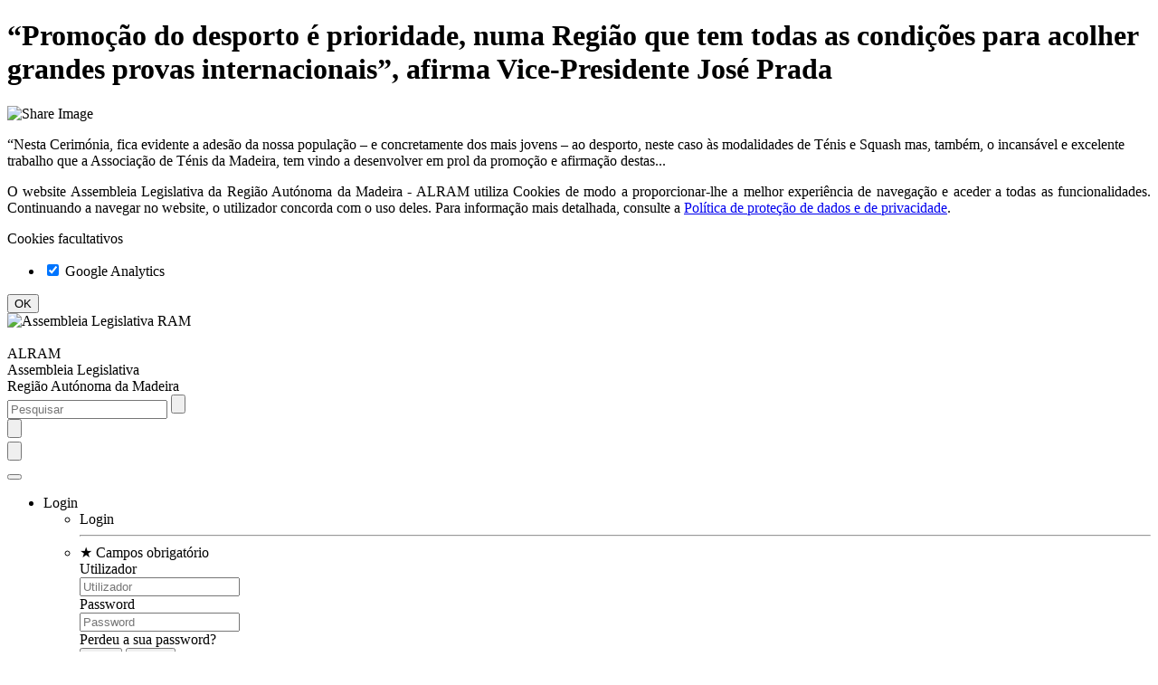

--- FILE ---
content_type: text/html; charset=utf-8
request_url: https://www.alram.pt/pt/noticias/xii-legislatura/i-sessao-legislativa/2020/janeiro/promocao-do-desporto-e-prioridade-numa-regiao-que-tem-todas-as-condicoes-para-acolher-grandes-provas-internacionais-afirma-vice-presidente-jose-prada/
body_size: 34456
content:


<!DOCTYPE html>
<html xmlns="http://www.w3.org/1999/xhtml" dir="ltr">
<head id="head" lang="pt"><title>
	“Promoção do desporto é prioridade, numa Região que tem todas as condições para acolher grandes provas internacionais”, afirma Vice-Presidente José Prada
</title>

    <base href="https://www.alram.pt" />

    
    <meta http-equiv="X-UA-Compatible" content="IE=edge" /><meta charset="utf-8" /><meta name="viewport" content="width=device-width, initial-scale=1" /><meta id="metaDescription" name="description" content="“Nesta Cerimónia, fica evidente a adesão da nossa população – e concretamente dos mais jovens – ao desporto, neste caso às modalidades de Ténis e Squash mas, também, o incansável e excelente trabalho que a Associação de Ténis da Madeira, tem vindo a desenvolver em prol da promoção e afirmação destas..." /><meta name="format-detection" content="telephone=no" /><meta id="metaKeywords" name="keywords" content="ALRAM, Assembleia Legislativa da Madeira, Assembleia Madeira, ALRAM Madeira, RAM" /><meta property="og:site_name" content="ALRAM - Assembleia Legislativa da Região Autónoma da Madeira" /><meta property="og:locale" content="pt_PT" /><meta property="og:determiner" content="the" /><meta property="og:title" content="“Promoção do desporto é prioridade, numa Região que tem todas as condições para acolher grandes provas internacionais”, afirma Vice-Presidente José Prada" /><meta property="og:image" content="https://www.alram.pt/media/10703/2.jpg" /><meta property="og:image:width" content="640" /><meta property="og:image:height" content="427" /><meta property="og:description" content="“Nesta Cerimónia, fica evidente a adesão da nossa população – e concretamente dos mais jovens – ao desporto, neste caso às modalidades de Ténis e Squash mas, também, o incansável e excelente trabalho que a Associação de Ténis da Madeira, tem vindo a desenvolver em prol da promoção e afirmação destas..." /><meta property="og:url" content="https://www.alram.pt/pt/noticias/xii-legislatura/i-sessao-legislativa/2020/janeiro/promocao-do-desporto-e-prioridade-numa-regiao-que-tem-todas-as-condicoes-para-acolher-grandes-provas-internacionais-afirma-vice-presidente-jose-prada/" /><meta property="og:type" content="article" /><link rel="canonical" href="https://www.alram.pt/pt/noticias/xii-legislatura/i-sessao-legislativa/2020/janeiro/promocao-do-desporto-e-prioridade-numa-regiao-que-tem-todas-as-condicoes-para-acolher-grandes-provas-internacionais-afirma-vice-presidente-jose-prada/" /><meta name="robots" content="follow,index" />

    <link rel="shortcut icon" type="image/x-icon" href="/favicon.ico?t=1594725392813" />

    
    
    <link rel="stylesheet" type="text/css" href="/css/bootstrap.min.css?t=1594725392813" />
    <link rel="stylesheet" type="text/css" href="/css/sitestructure.min.css?t=1594725392813" />
    <link rel="stylesheet" type="text/css" href="/css/sitetheme.min.css?t=1594725392813" />
    
    <script type="text/javascript">
        var gvFBSharer = "https://www.facebook.com/sharer/sharer.php?u=";

        window.addEventListener("DOMContentLoaded", function() {
            (function($) {
                $(document).ready(function() {

                    //set debug usage
                    EC.Set("UseDEBUG", 
                        
                        false
                    , false, false);
                    
                    //set global variables
                    EC.Set("CurrentSiteURL", "https://www.alram.pt", false, false);
                    EC.Set("BaseURL", "https://www.alram.pt/", false, false);
                    EC.Set("LanguageIsoCode", "PT", false, false);
                    EC.Set("CurrentNodeID", 19164, false, false);
                    EC.Set("HomeURL", "https://www.alram.pt/pt/inicio/", false, false);
                    EC.Set("Trd_Master_Msg1",  "Não foi possível executar a operação", false, false);
                    EC.Set("Trd_Master_Msg2", "Operação inválida", false, false);
                    EC.Set("Trd_Fechar", "Fechar", false, false);
                    EC.Set("Trd_Sim", "Sim", false, false);
                    EC.Set("Trd_Nao", "Não", false, false);
                    EC.Set("MemberLoggedIn", 
                        
                        false
                    , false, false);
                    EC.Set("OnLogoutRedirect", false, false, false);

                    EC.Set("Videos", new Array(), false, false);
                    EC.Set("Audios", new Array(), false, false);
                    EC.Set("Images", new Array(), false, false);
                    EC.Set("Files", new Array(), false, false);
                    EC.Set("AJAX", new Array(), false, false);
                    EC.Set("News", new Array(), false, false);
                    EC.Set("NewsHighlights", new Array(), false, false);
                    EC.Set("Translations", new Array(), false, false);
                    EC.Set("Articles", new Array(), false, false);
                    EC.Set("SearchList", new Array(), false, false);
                    EC.Set("FAQs", new Array(), false, false);
                    EC.Set("LoginCallbacks", new Array(), false, false);
                    EC.Set("LogoutCallbacks", new Array(), false, false);

                    //set js plugins locale
                    var ISO = EC.Get("LanguageIsoCode");
                    if(ISO == "PT") {
                        moment.locale("pt");
                        numeral.locale("pt-pt");
                    }
                    else if(ISO == "EN") {
                        moment.locale("en-gb");
                        numeral.locale("en-gb");
                    }
                    else {
                        moment.locale("pt");
                        numeral.locale("pt-pt");
                    }

                    AddTranslation("Sim", "Sim");
                    AddTranslation("Não", "Não");
                    AddTranslation("Cancelar", "Cancelar");

                    //set custom events
                    var LoginEvent = new CustomEvent("Login", { detail: null, bubbles: true, cancelable: true });
                    $("ul[id$='ulMMCMenuLogin']").on("Login", function () {
                        try {
                            var IsMemberLoggedIn = EC.Get("MemberLoggedIn");
                            var Callbacks = [];
                            if(IsMemberLoggedIn) { Callbacks = EC.Get("LoginCallbacks"); }
                            else { Callbacks = EC.Get("LogoutCallbacks"); }
                            for(var Index = 0; Index < Callbacks.length; Index++) {
                                var Callback = Callbacks[Index];
                                Callback();
                            }
                        }
                        catch(err) {}
                    });

                });
            })(jQuery);
        });
    </script>

    
    
    
    <!--[if lt IE 9]>
        <script defer="defer" src="/scripts/html5shiv.min.js?t=1594725392813"></script>
        <script defer="defer" src="/scripts/respond.min.js?t=1594725392813"></script>
        <script defer="defer" src="/scripts/json2.min.js?t=1594725392813"></script>
    <![endif]-->
    <script defer="defer" src="/scripts/ofi.min.js?t=1594725392813"></script>
    <script defer="defer" src="/scripts/img.srcset.polyfill.min.js?t=1594725392813"></script>
    <script defer="defer" src="/scripts/svgxuse.min.js?t=1594725392813"></script>
    <script defer="defer" src="/scripts/jquery-3.2.1.min.js?t=1594725392813"></script>
    <script defer="defer" src="/scripts/jquery.easing.1.3.min.js?t=1594725392813"></script>
    <script defer="defer" src="/scripts/jquery.visible.min.js?t=1594725392813"></script>
    <script defer="defer" src="/scripts/bootstrap.min.js?t=1594725392813"></script>
    <script defer="defer" src="/scripts/bootbox.min.js?t=1594725392813"></script>
    <script defer="defer" src="/scripts/bootstrap-datepicker.min.js?t=1594725392813"></script>
    <script defer="defer" src="/scripts/bootstrap-select.min.js?t=1594725392813"></script>
    <script defer="defer" src="/scripts/js.cookie.min.js?t=1594725392813"></script>
    <script defer="defer" src="/scripts/mustache.min.js?t=1594725392813"></script>
    <script defer="defer" src="/scripts/moment.min.js?t=1594725392813"></script>
    <script defer="defer" src="/scripts/numeral.min.js?t=1594725392813"></script>
    <script defer="defer" src="/scripts/string.min.js?t=1594725392813"></script>
    <script defer="defer" src="/scripts/jquery.inputmask.min.js?t=1594725392813"></script>
    <script defer="defer" src="/scripts/sitecommon.min.js?t=1594725392813"></script>
    
    <script defer="defer" src="/scripts/i18n/moment/pt.min.js?t=1594725392813"></script>
    <script defer="defer" src="/scripts/i18n/numeral/pt-pt.min.js?t=1594725392813"></script>
    <script defer="defer" src="/scripts/i18n/bootstrap-datepicker/bootstrap-datepicker.pt.min.js?t=1594725392813"></script>
    <script defer="defer" src="/scripts/i18n/bootstrap-select/defaults-pt_pt.min.js?t=1594725392813"></script>
    <script defer="defer" src="/scripts/i18n/plyr/pt.min.js?t=1594725392813"></script>
    <script defer="defer" src="/scripts/i18n/videojs/pt-pt.min.js?t=1594725392813"></script>
    
    <script defer="defer" src="/scripts/plyr.min.js?t=1594725392813"></script>
    <script defer="defer" src="/scripts/photoswipe.min.js?t=1594725392813"></script>
    <script defer="defer" src="/scripts/photoswipe-ui-default.min.js?t=1594725392813"></script>
    <script defer="defer" src="/scripts/lightslider.min.js?t=1594725392813"></script>
    <script defer="defer" src="/scripts/slimselect.min.js?t=1594725392813"></script>
    <script defer="defer" src="/scripts/print-events.min.js?t=1594725392813"></script>
    <script defer="defer" src="/scripts/clipboard.min.js?t=1594725392813"></script>
    
    



    
    <script type="text/javascript" defer="defer">
        
        function GPCanUseCookie(pCookieType) { var lvCanUseCookie = false; try { if (typeof Cookies.get("CookieDirectiveAccepted") !== "undefined") { if (Cookies.get("CookieDirectiveAccepted").indexOf(";" + pCookieType + ":true") > -1) { lvCanUseCookie = true; } } } catch(err) { }; return lvCanUseCookie; }

        const $HEAD = document.querySelector("head");
        
        $HEAD.dataset.ga = "false";

    </script>

    
    <script type="text/javascript">
        


        function GPActivateCookiesAfterSet() {
            
        }
    </script>
</head>
<body id="bBody">
    <form method="post" action="/pt/noticias/xii-legislatura/i-sessao-legislativa/2020/janeiro/promocao-do-desporto-e-prioridade-numa-regiao-que-tem-todas-as-condicoes-para-acolher-grandes-provas-internacionais-afirma-vice-presidente-jose-prada/" id="form1">
<div class="aspNetHidden">
<input type="hidden" name="__VIEWSTATE" id="__VIEWSTATE" value="[base64]/Ws98sxu6mMASlRL7zpUxa5OwGvRmxrgz3hjuNEE6Ooo11MYwBQ/f2o0LQNKqoLBfCKzmjze5u78auOJO8kfhpqU5GirtjMin8lLgrqj0g6ML/[base64]/5Gw1S9IYpEDb4Z8QhHGetGYFJOosyvxpxwkmr8Syo/SJ2M07/xPNH8ugC5AeBxC/I6HiUlHkrALI4ZJ5Bog5ijLjWUKfexyKB4ZWK2wBm90zFpylGp7HYkSKObIDOfxBS+TcLmG7cqY6oS/CzYMB4AwcZRHOdjksCpZ9ACx10LMPzuUh9TpOkABDvvKiSk5d3I8CDDJxnOZZIVQyxjoioFg6sEyzIwMYbEjvmKWoCXPfa/E34aCkgtwlXNqwa3l/h49G9Q2w/lttCoS/6BIajN15yPIvb8LAOQk+RiNWCxaA1cyR7HaJyFvqjwBizdylxhqd6zRvQBa1wlMDAhHIZvacZgjKmCsyr3LgLhVIUS0jru+kpyPSYd+m6KV1YiOzoU0WFJVlPYVyCLJNJ7TK53/oJYJeVeIndc/vnb+FQFco2dblCB9fVJT5Ctvi8vgWpJT8NIqNHklRdmcaPb2OoKP5ZcJtzJF4Rlpp/lJtO79rK/dpxjHnchajmCkyvHs0Xp5QuFbHumMO1D097C/gRz13ogk+r29o7saUHHsVDiIBy7CiEmulj8mddPPPqd/gEIidYk7+xAVyDHx6JC+0bjcXiJ9krhpM4hL9nabtBW3eOkvbLwmAtBF7jFNAXze5hN2fA5/JvsebNTyj75hMzmB6+OH7y+QI27XLVEmuOha6Z13YUcS0IO3BNia7WRot8xVTEIp06JqHR3L23CVVhgoZhsV2Px7fD7sk0odEpSy6GQth1L0RPTiJ1ibJHswIP5K700uU7v9hzbSqEnCzGzogykEQ+rx367lzD+1jrLNI0nHHLmzM2+YppCnfuJAnqShURGTf41ev/qhqd/7ZnpPPvv7dtCrLWZa0pJHw1PvyUmdktsFxSvQhN7kSjG3v9UerNXEqJg2yubHn/y+YTd1fAhqSqXHbmda3ba5Ijx0YYqgwkiu9tSw1vLl+SCImZ1bJHzpcVTLqimFhzz3AutynrT7W7Swdvf8+wh8zIjnITL1HvMPzZDp+TnyTspiS6KHCe8A0PJv8y1l11i66p5aMjbabSIpnh/sjhf4kJDv62vxxFxoBA/qHeL5ECHYMhFX8qJvgqwQYVNaWMJS441Ii01XMQkpm45DHYdnd9/PhgCJACKDfvcQsAfvQI1YYbBNmKDjb/2wzQP9hbYL7Qkh9E4eQXByhzwlpKq9/Vq0EjlhSUVyGLuNWHikWkZoLII7kK0tMtMXHms1FgyOxxf85rGR2GOMQDRkdrk2iM/y4WGltLZvs0VspAnzs41TDbL2fIuBYTFFzkCzZUrfLuklH2LX1xudUEq4hjoDHTBPpbX9Lk275xNjkTbI0D/bDiocuWPHl8qDgtQ5fpcAIKQ1cj3bww7ZLYBHfTewAzvFENZBKVv7HR4VgIeCqCwHQCOKmiV6EsFLJhNQP6Jn7Abfn56/bccTSaYy+Gltx5VqkWXO1+E3q2RgoYLwsEZawb5Pxq+ASpG9h7R5by8jnLE88Bmnqhvw7YtEaBgRYNXmvy0uXPbL3tNZSr560yCyTeuxX4mvmaYIsDXutBGk5HNyWsnqC5LWX+8dcnd113eFPY2/Z1EGUGUvpmds05hw/oMMDvmUeJzhqNOQ3pTWWJpRd/VLQ/Br0bx7+xreo5+Qh0zzUkNc2cKug2Bo+UlfrLYWr+//VI3Z7b/1u3PtdPst+0ToyGi2YvszEJi0CE8odHYi0K/b71zeUJE6AnKF2E/W6yZhRObG71Vv6FbhvFfMfE4Ur5lm5G3csd0aEh1YxoZhDAj/5r4FulZmwhR7twaoJqLMUBZlvTzwxIcvt4UgzrQGllVU4w5C2IpYIKn+ly7rIJhjDPBw7/BABW3DiEtv6U+mOFmo2S0mv5IwRJWy9mFN5SNDgugAhoWDQ+6DFSCMy+Bswi4kflwvSMEwGBngkP4jO+9OC2SrCbcmHRVnqYtTv4HTZbArFbEZ9ZK7iENArE6F2lRURwmkGP4xlrR+nc+g90LzozQRFh1+qrUaaDYq29e7x2EflyxpYzvILTm3gLuFxu/YtX+NK6xC+/TP1ds4ilbbhjJ0/mlPbablsheIm1gHSohnFByT6gPxHfRlJbTIOrG4GYQM7bgH78wdkf2njyAmhcHNpkdzn3jfpxdU95G7iFkiIe+v7jPy6X1EkcwQL2mXrh4yz3zmWi1WjyuPyt/BxFNGLaEaZvEisE54vOqx0PRzCMIdav1jUD94eoKP8sL3alMBq6+GqkIuYTZJ9rgnD3G0cplTp2BOLqqcuPmIsTaGaswUkUl02Tg5Swox7fZPzYWOlwL5YaEaoDkt84bEIhsAHSlqRzZ2y45Qd7dple43/uinhcFkxpsV5T+JOGkC5/y6AjkCUuQSZ7jxNqRzxvvhbpEhi6pg/t1NEymFsQC/hG9tOKZHj7d+4O4macmaCiSS0q+/QRZbeAUtVt6PSTMb5aycx+i8uVX1uQqLTNEGqj4EYEQJKUA/1o8wkVfAIkgpCOJtw4tSpoMVDzriEholElVd/FVi55Shn4mnk0koV20MTv/Uo3kkGsYemZ0d8c4A9Wi+6qDjVv3HJK0AT88KpMUXB9+UULTeFdBr/6U3QomY2JfGbN+rOrVjFs5N/I/Jd7mPehc/2+pXYmAR1wRuoZS1JzbPM/DCHRz2RVAURt/d70/AMU39/E94nmL2U2oZm88o/QJAJ2r9EQIVGGvD7t70WiKeYrW3qVGEx1Ab9yO6/XsA3+CphjFXT4+znDPtjGoXurgNy49tlNT4+xW7yZLS4wbiBFtHfwz0Jy5MUjaSNwqUlAK4HE+6rVb+nskEjkr1/CuwElKxPBMUdYasPXWlvJWEFFHiq5/tK4u97fM7c4xOBAQrSia4mi1sYHigia5HmqBMiBtEwCEVP4OuD3PsvD9vO7AVHYxpXlNDTtOIPp5EtAjRJMuLk0/kZFBcy+lJchZwvyiRub3esmQadExJgG45EPAkAXpZvt4obF3yl2TBgFqhbuEn9ZJM/[base64]/8yNtcxjyyZUN7eA3qM+Nea9WDjpqemYKRA1DSoTKlme7eFyG14MdEFeijH7907NyPIezVwsxWRqR9APCdk6ZoUCEBFrGQASdr8Q3XztOkq5lkWLDUTZmYmxvf8Jvs/DmmtAQbSmUJLr2SRcehpHYwTr7bJALu/WVffHI1SQfiM1gU6oYbzrXIkvkjkLJ2fxOHma06SFFj5XI3TZ4yaZxksytVopJN6EYLsPQ7wkae4zH1OpOPobcGER1ZT6Na2zw2C9psMNEqdjMn8VA5l9wQCxh5W4q4nz4qisOF6f7wM85v8f+8qUVUsn/4FpSiLiBgvIOha+LgpI5iY0otfYG76O41J+pjquSMOH64aDhByJT7wNBphLNoYjAWATKqrF9EM5IKdLJxI+PaJ08WLw9h2K6pWdDuBZcvn199oN5tcLcrYzZbq3U7762GaNPT4/Ypk+6WCYzqu++BZe4duR1X3qZZpuNV1CB4IhBTEO2uNS/I46NPmIGiTZLPL7bBtAjJ92neyLv8wl9ERyDytFkfhfpTiost5nA6FqIchSv92G1dh0+moc9v4UnZYhpRr1wRKRSvWf/URW1SKBOMWt0YEzSBxbVLLkV4EVLqeURTdSliCLfRhViVIUtUXHqQO12zDnGBxkdays+/iZNbp8kA0Tmj6LsEsx5/hp3PVNyNEz6v2dJgEuCffjnGgzrNrtrgTRUbCL3V9MJSFOkgu+HxfZnxUi/[base64]/OPPfjc2Hpa2l4TDpsg/[base64]/jcQM9jM0W9EoOf4UMFiGdcwLYGOg9EBbtd5evBPsOcx+I80DpTw1axHb7k4yyi13+rA4qdslkyf6s1/QrF6iulgBjKJWgbV5Utcg0JE+YFw9eAKM2Ua8bQx7het5xQuSnyGNExbvI5qHhgoQnDjxLAxc+4R26VfOsVtdiWXPnlDXgTqEuCajIv2HGcFCCNeVunfqW0ZmNHvcwUwfMNcCDNtxjZJiI/OVY4oAiHoNTAAs/4gbumz3iQWeINp04q8w0fB0Dvrt9mufY4opHPts1V8Nm2ZrshBM6cVeHvzJkULHZE7Ae+E7oruObYdyq3l34xpwnohdoMMGG6t1RlzaGyKzw7H6eqHRUpPMz3k8akf5aCWK9uH2V8HFfY70iRtRU+ZEm/J0PAnTr7t6aPFmUOFx6EdAlg0s2vtVNbwmzUWXYrUi4+a0yTBAW854z+bdE6n4l/dB9h5ipkGKxdmBFhh6jdLNzBoITRiD4adtTnLMX9lEb88Xu0O9BSjD9eSW+JXZIdfpeiKzgO1M51fRblckCpCeu/Pi/aaPfCTPnoHj2o7y2kY5W2FeOU0o0Bfn4N0Jee4N/zQNuvA4RhIEBorSDJnqcLo0zXoJzsTrpAahx796GHQQMWchSCXa+3gNqoAtDIScIG4MTp4Pn9peLUZIig1A516pwBAL5g3/Ew/[base64]//[base64]/roVtv3I5tpv2zzOrIEkwGqylQfEDALSfQ22r9q9EdfOdhZUtTy8Rbuc5xvQic9rHWHBN7GVx79cucljWiPrpx1qrrdtu0C09ClcfF5qdt3+6gd/pmq55nPHdL3rXgGsmtqBgZkeN9QGZL3ExxHvTgn919rNHkRR1RLEG16GWzNAM4CFFAByAzuzTLnMHKtKmT9MIUWO0yZ7+GWnM92viGsvHmPZRDrYa9yXWpy9lRhqB1PYRv9xeRDVqHqCxlsNbSh0+p8KJ9hz0oH+3O1wg2cys27uF/vpixOpi3K1ODyIErJYxxM54Tqe4guwYPuYZ8humiRAYyt2NTDmKvwXn+hx1gOj0zNOCcoefLj4XZhnNX0NoSW4LJVYr1abe43H3Ux+vJ1Bmw2+UFtPKxc5/rphynZXZG7Mx8/reMUHqXQCxqH56CWzTtQ/X2TCO025U/cHBXw0JvBHZn+UpewMk2pqKWkdasH4pqQuqO9T+Vlzq4SuiSpnE8Lwxe7L7C0ajIhK6V/6gj4eT3GvodD0RuuRmm/ZICeW10z5sedg0R3lDZqpHqoQXEAubOBjJnc65gwCef804kcCFcg1idS/teYSOcv6yMERu5dVcHqfDIMfDn8q4PB/+WUuVOmce6MKxJjOpci6vRO1p8bZm7klPsAdd47b3iWkD/I06gMBz8wDFjbZCANlWjaiFeVrhDEklfTJSAz+BJMIzNWKRrJ2T7PXt7DQeGePn2ufyVw9kdpjCam4DJypEzOEx1OZHhUQUMpvtY/mxK8Ns+e5rXY11CuvNpJLcMapt0rYOe+oMfugitk0NstDcHU7QpqivLdpk6fnv7sA3nFskPTNHYTDJ5pREzqS0GjLcm3OCKGfDKGaDqmRpA78VZ6Pmpmfecb6++PH+lUMTX0xSF52YheN5g9Y2h64mFWbKuoKvOP63VSwWPvqyGqie0yC7BTcxpquwyFa/CU/uoX8kiagCx6cYrIB8heIQMk7owftwgdINr/QtGuyXDmgJbtoPCYcc33djZknoUnZnZ3ClZvIipjawi3BTHeF5rDMRVfKBgnqRLmTYPdcJG1eF3+/mpO97pFzlFov9xzXOeJaaQK2I1bIVTB0gKYe4I4+pjZKgICG0+m7uszxwKWOZW1Paon2u4x39f4FimEHkUzyOc3U0jOR4o5RIOhfvLFRzh3SjdQaEF3GbgXLO6LYm/SBpmrq0QsvzDKQlGl5ue5YkJTyalkPr3TNbBhQjjHwB3p0uq7N3iqiE4Rz+/FVfKSGn2t+FZnUIjeeH9SMdLVv/byb9gQRTm85Vpfc6qoPvKm67AdwAI9j73Byl2MMxSxWZ9JGhM8iciGHd+qoAiXx/ofoWWHklUs8b2g7LCzRuDfGVV/zNjm5tha/njDiPeKpnHhLdzatBnnihy0Ge9k3swh6rQRmWQ+P3Hf7BV1wOYLTu5nx5fHx6ouAhV4KEtmtCxKb4BHmsk5qcKW7fBBL5e476xDbVehG0aUE5I0ejJyTX9cj+lp/P7Ra7zX5W+elhgzBNn+MPJoYKDT8aXeDV7OZmIkcxOQ7y3/jeLFdsz/VRpwhBMctC/[base64]/0AQjgg1WRlkHWouUBc8Emte/yoS/wg8lYrhmmSb1saN57SHYjuYj4LiFRKyF6evCUT97Mypxg6AhHNmH/7t3BnDh5xA6HhsgsnKEKiWLnUeoaBuZgzOzm98tLDs4hXZrwHH+u2GQBhWaFrMc3RD4PCdSmr2I9bmVSNRYpXWuntIM2wb9jJpDb1T/alHWcEeanXimdRjPZ60DLl+uH3DCOZYdMvJWqLOHNGTURLnjiV9fg7QuncI2/2FFeYM6FXqSv58QPHdRUPSRMIT/+7X8KU+vez5taQI8mOqFF8iLPk/ZJr8PtjFqvTE416AOC2BbCLH2SuHatd7rqAkgU9NZ5D6fYsTHTX1vH86WCfpmLzcrvAe67xBNtsvbz2FpMl0grLeiPg45N173Ir5F6BerBcQ4bOi0H9veanmPjurVzoLgJuq4npjMS0bR+nun9xh24yir9ovsh4bxV5Fe1e+pB+WTSaspZ9fjOCqJumcCS//ykPfDtywq4Hy0Up/dvF4cooqtNABWvX7Z4zXAfP1ma+Az24we5DQD19Z5yqVYvnUQJXO8QNC8uKxTfI+OD7b3HhvLs+Q5HyJb7MCZjf6iA8Ebif5HscaSlggEuw/GBozZNpGiw8N92lY4f/UMHNEMYqUpfWgin9ztQUfFO92p8ib+QVeSW/K+vxpF0cTuMIHk1kUjvkuLQc0GkvgKnw9TZn86d9lLBiWAVsoeIqwMxpZShubQS2/9KWhAmcVzAhRx+IzkOF+oEGXZvXH0Ty3UNrqpscTwAd5ymhsjIdTI122g+jyHba0sakDgTjPOkrXqZHnA9JOmSJFPRbwWFOHbdMFUwhLk1IaYNQtykyh6UeL0AphJRoJs/qSSxFRxTckb3Y0Rk/9EPvtbZUm8C34dSkncNg/R6Tn6CXiipWx/j11ne4w7owAvEoe1Q/h1pEVCZ/0CTcjQUFMYHm+YG29GBDXkRBWJ6J3F8F7GGghHIctlhu4i08vKsYeAgMmp8Jq0UDLPZeyNAgF9MsU/ASH/VdQS3FjM9tIqNKarAyE5Gh4w7Qjy4V15LCfv+Y8eUa1KZdCvlfQaygACL0QO5In6liPsbrA4vYDFfoG/VWDXYyzxO2IUwrcX2tFkdTDvOCvFxomFTCxKvgswI1W4r4zeKFLZYGlnMMGz1/3IeUjomR38P3EYVqnJdDFi0stAxNRviuPTLrDtSkjMKm1xCRvFdOdAFy/XYSLd1Nrd1JdrSeWrUPqmmfUqPVPTaRerPC0nSU4gz5/VwWYGSabR3Gpktk+vn8c5oPNfp9egueNp0NLzpIbPRFI5gh0gFyI6rn8PuouLC+nINJIm0jYP6UGKS13vd/zqzDc3BUem7x0lwuxCE7HjbByH3SKOrM8Ra+f3XWtnEdESP0Q+Sa+IdZkP927NxIJwZSOCS+Dr+oOst5mQ0ohpuJ4vfq96qzVGrZXElueJVv0YflgdJ+5Ins4frQjOI6m3dlqXW6g8N32czpL6uHVqPeNoAhlOASFm36ls3LZBhHocax3NhFj2vj5gX/cLt97vhzgYzYj88o1LfvTkU9RPx3mA3/owD1mczEb5lCw7+VuYHXxofh+JHoSDhkIvBE2C5K/wnka9lZFTFhhLaG1iUVTBhIsAZcoyZk2OOi4edmkWp/dygVvZglqp4WJKXGPNIrdtlLddu6a+HqbXrE1dYXMIsNRJfOymPe4Vw2wiV9sS9N5ckiiBYEP9O46dQMEDlWnhypx9eVSMLaztR8fdygQ3JcltpFVI2SqSNX5yLNWtnDHufTXgr1tGkbRX8TYu8ewO1Zsrn3dyAMhw/CHXiVF38D9bOqUOn5s67pL8ljS2/Jinbnc+0Ek1HyIJzW2Oi8Yw/NQJiPJYRxOM6AFtcRkjZNItPhRY0EUrXwInZpzgKEYIKJ4K6YYC9fu3kbMGblDcV/jdTrB+NHAIo8x52sscN9jj+h+smxPyQXeuOT1L+/2TuWlkJyMoQAABOitu6QXpfGPUYg6rNerLJAIrVTnbC/e7KfSTATv5psSLv7P8oEVL4+RFgglK2bIIv2G5+gzlrSu51T0J7+69KCqyHcA6TqKeOgNnNX9xnXA/FyaSFkyFz5UYsKJQz+3IuFhqalHdTjMIiNVF0JiEN4suOzxA==" />
</div>


<script type="text/javascript">
//<![CDATA[
 window.addEventListener("DOMContentLoaded", function() { (function($) { $(document).ready(function() { EC.Set('MenuJSON', {"Menu":[{"Name":"Assembleia","URL":"/pt/artigos/assembleia/","Target":"_self","Level":1,"IDSuffix":"_1","HideInMobileMenu":false,"HasChildren":true,"HasManyChildren":true,"HasCaret":true,"Children":[{"Name":"Assembleia","URL":"/pt/artigos/assembleia/","Target":"_self","Level":1,"IDSuffix":"_1","HideInMobileMenu":false,"HasChildren":false,"HasManyChildren":false,"IsParent":true,"Children":[],"OnClick":" onclick=\u0022ShowGlobalOverlay();\u0022 ","ExtraData":"","Expanded":false,"ChildrenHidden":true,"HasURL":true,"IsCurrentNode":false},{"Name":"Autonomia Política e Administrativa","URL":"/pt/artigos/assembleia/autonomia-politica-e-administrativa/","Target":"_self","Level":2,"IDSuffix":"_1_1","HideInMobileMenu":false,"HasChildren":false,"HasManyChildren":false,"Children":[],"OnClick":" onclick=\u0022ShowGlobalOverlay();\u0022 ","ExtraData":"","Expanded":false,"ChildrenHidden":true,"HasURL":true,"IsCurrentNode":false},{"Name":"O Parlamento e o seu funcionamento","URL":"/pt/artigos/assembleia/o-parlamento-e-o-seu-funcionamento/","Target":"_self","Level":2,"IDSuffix":"_1_2","HideInMobileMenu":false,"HasChildren":false,"HasManyChildren":false,"Children":[],"OnClick":" onclick=\u0022ShowGlobalOverlay();\u0022 ","ExtraData":"","Expanded":false,"ChildrenHidden":true,"HasURL":true,"IsCurrentNode":false},{"Name":"Titulares de Cargos Exteriores","URL":"/pt/artigos/assembleia/titulares-de-cargos-exteriores/","Target":"_self","Level":2,"IDSuffix":"_1_3","HideInMobileMenu":false,"HasChildren":false,"HasManyChildren":false,"Children":[],"OnClick":" onclick=\u0022ShowGlobalOverlay();\u0022 ","ExtraData":"","Expanded":false,"ChildrenHidden":true,"HasURL":true,"IsCurrentNode":false},{"Name":"Secretaria-Geral","URL":"/pt/artigos/assembleia/secretaria-geral/","Target":"_self","Level":2,"IDSuffix":"_1_4","HideInMobileMenu":false,"HasChildren":true,"HasManyChildren":true,"Children":[{"Name":"Instrumentos de Gestão","URL":"/pt/artigos/assembleia/secretaria-geral/instrumentos-de-gestao/","Target":"_self","Level":3,"IDSuffix":"_1_4_1","HideInMobileMenu":false,"HasChildren":true,"HasManyChildren":true,"Children":[{"Name":"Plano de Gestão de Riscos","URL":"/pt/artigos/assembleia/secretaria-geral/instrumentos-de-gestao/plano-de-gestao-de-riscos/","Target":"_self","Level":4,"IDSuffix":"_1_4_1_1","HideInMobileMenu":false,"HasChildren":false,"HasManyChildren":false,"Children":[],"OnClick":" onclick=\u0022ShowGlobalOverlay();\u0022 ","ExtraData":"","Expanded":false,"ChildrenHidden":true,"HasURL":true,"IsCurrentNode":false},{"Name":"Gestão de Pessoas","URL":"/pt/artigos/assembleia/secretaria-geral/instrumentos-de-gestao/gestao-de-pessoas/","Target":"_self","Level":4,"IDSuffix":"_1_4_1_2","HideInMobileMenu":false,"HasChildren":false,"HasManyChildren":false,"Children":[],"OnClick":" onclick=\u0022ShowGlobalOverlay();\u0022 ","ExtraData":"","Expanded":false,"ChildrenHidden":true,"HasURL":true,"IsCurrentNode":false},{"Name":"Declarações","URL":"/pt/artigos/assembleia/secretaria-geral/instrumentos-de-gestao/declaracoes/","Target":"_self","Level":4,"IDSuffix":"_1_4_1_3","HideInMobileMenu":false,"HasChildren":false,"HasManyChildren":false,"Children":[],"OnClick":" onclick=\u0022ShowGlobalOverlay();\u0022 ","ExtraData":"","Expanded":false,"ChildrenHidden":true,"HasURL":true,"IsCurrentNode":false},{"Name":"Plano de Atividades","URL":"/pt/artigos/assembleia/secretaria-geral/instrumentos-de-gestao/plano-de-atividades/","Target":"_self","Level":4,"IDSuffix":"_1_4_1_4","HideInMobileMenu":false,"HasChildren":false,"HasManyChildren":false,"Children":[],"OnClick":" onclick=\u0022ShowGlobalOverlay();\u0022 ","ExtraData":"","Expanded":false,"ChildrenHidden":true,"HasURL":true,"IsCurrentNode":false},{"Name":"Relatório de Atividades","URL":"/pt/artigos/assembleia/secretaria-geral/instrumentos-de-gestao/relatorio-de-atividades/","Target":"_self","Level":4,"IDSuffix":"_1_4_1_5","HideInMobileMenu":false,"HasChildren":false,"HasManyChildren":false,"Children":[],"OnClick":" onclick=\u0022ShowGlobalOverlay();\u0022 ","ExtraData":"","Expanded":false,"ChildrenHidden":true,"HasURL":true,"IsCurrentNode":false},{"Name":"Conselho de Administração","URL":"/pt/artigos/assembleia/secretaria-geral/instrumentos-de-gestao/conselho-de-administracao/","Target":"_self","Level":4,"IDSuffix":"_1_4_1_6","HideInMobileMenu":false,"HasChildren":false,"HasManyChildren":false,"Children":[],"OnClick":" onclick=\u0022ShowGlobalOverlay();\u0022 ","ExtraData":"","Expanded":false,"ChildrenHidden":true,"HasURL":true,"IsCurrentNode":false},{"Name":"Delegação de Competências","URL":"/pt/artigos/assembleia/secretaria-geral/instrumentos-de-gestao/delegacao-de-competencias/","Target":"_self","Level":4,"IDSuffix":"_1_4_1_7","HideInMobileMenu":false,"HasChildren":false,"HasManyChildren":false,"Children":[],"OnClick":" onclick=\u0022ShowGlobalOverlay();\u0022 ","ExtraData":"","Expanded":false,"ChildrenHidden":true,"HasURL":true,"IsCurrentNode":false},{"Name":"Listagem das Subvenções","URL":"/pt/artigos/assembleia/secretaria-geral/instrumentos-de-gestao/listagem-das-subvencoes/","Target":"_self","Level":4,"IDSuffix":"_1_4_1_8","HideInMobileMenu":false,"HasChildren":false,"HasManyChildren":false,"Children":[],"OnClick":" onclick=\u0022ShowGlobalOverlay();\u0022 ","ExtraData":"","Expanded":false,"ChildrenHidden":true,"HasURL":true,"IsCurrentNode":false}],"OnClick":" onclick=\u0022ShowGlobalOverlay();\u0022 ","ExtraData":"","Expanded":false,"ChildrenHidden":true,"HasURL":true,"IsCurrentNode":false},{"Name":"Orçamento da ALRAM","URL":"/pt/artigos/assembleia/secretaria-geral/orcamento-da-alram/","Target":"_self","Level":3,"IDSuffix":"_1_4_2","HideInMobileMenu":false,"HasChildren":false,"HasManyChildren":false,"Children":[],"OnClick":" onclick=\u0022ShowGlobalOverlay();\u0022 ","ExtraData":"","Expanded":false,"ChildrenHidden":true,"HasURL":true,"IsCurrentNode":false},{"Name":"Conta da ALRAM","URL":"/pt/artigos/assembleia/secretaria-geral/conta-da-alram/","Target":"_self","Level":3,"IDSuffix":"_1_4_3","HideInMobileMenu":false,"HasChildren":false,"HasManyChildren":false,"Children":[],"OnClick":" onclick=\u0022ShowGlobalOverlay();\u0022 ","ExtraData":"","Expanded":false,"ChildrenHidden":true,"HasURL":true,"IsCurrentNode":false}],"OnClick":" onclick=\u0022ShowGlobalOverlay();\u0022 ","ExtraData":"","Expanded":false,"ChildrenHidden":true,"HasURL":true,"IsCurrentNode":false},{"Name":"Conheça o Parlamento","URL":"/pt/artigos/assembleia/conheca-o-parlamento/","Target":"_self","Level":2,"IDSuffix":"_1_5","HideInMobileMenu":false,"HasChildren":true,"HasManyChildren":false,"Children":[{"Name":"Visita Virtual - 360º","URL":"/pt/artigos/assembleia/conheca-o-parlamento/visita-virtual-360/","Target":"_self","Level":3,"IDSuffix":"_1_5_1","HideInMobileMenu":false,"HasChildren":false,"HasManyChildren":false,"Children":[],"OnClick":" onclick=\u0022ShowGlobalOverlay();\u0022 ","ExtraData":"","Expanded":false,"ChildrenHidden":true,"HasURL":true,"IsCurrentNode":false}],"OnClick":" onclick=\u0022ShowGlobalOverlay();\u0022 ","ExtraData":"","Expanded":false,"ChildrenHidden":true,"HasURL":true,"IsCurrentNode":false},{"Name":"40 Anos de Autonomia","URL":"/pt/artigos/assembleia/40-anos-de-autonomia/","Target":"_self","Level":2,"IDSuffix":"_1_6","HideInMobileMenu":false,"HasChildren":false,"HasManyChildren":false,"Children":[],"OnClick":" onclick=\u0022ShowGlobalOverlay();\u0022 ","ExtraData":"","Expanded":false,"ChildrenHidden":true,"HasURL":true,"IsCurrentNode":false},{"Name":"Símbolos da Autonomia","URL":"/pt/artigos/assembleia/simbolos-da-autonomia/","Target":"_self","Level":2,"IDSuffix":"_1_7","HideInMobileMenu":false,"HasChildren":false,"HasManyChildren":false,"Children":[],"OnClick":" onclick=\u0022ShowGlobalOverlay();\u0022 ","ExtraData":"","Expanded":false,"ChildrenHidden":true,"HasURL":true,"IsCurrentNode":false},{"Name":"Comunicação Social","URL":"/pt/artigos/assembleia/comunicacao-social/","Target":"_self","Level":2,"IDSuffix":"_1_8","HideInMobileMenu":false,"HasChildren":false,"HasManyChildren":false,"Children":[],"OnClick":" onclick=\u0022ShowGlobalOverlay();\u0022 ","ExtraData":"","Expanded":false,"ChildrenHidden":true,"HasURL":true,"IsCurrentNode":false},{"Name":"Prémios","URL":"/pt/artigos/assembleia/premios/","Target":"_self","Level":2,"IDSuffix":"_1_9","HideInMobileMenu":false,"HasChildren":false,"HasManyChildren":false,"Children":[],"OnClick":" onclick=\u0022ShowGlobalOverlay();\u0022 ","ExtraData":"","Expanded":false,"ChildrenHidden":true,"HasURL":true,"IsCurrentNode":false},{"Name":"Canal de Denúncia","URL":"https://alram.portaldedenuncias.pt/","Target":"_blank","Level":2,"IDSuffix":"_1_10","HideInMobileMenu":false,"HasChildren":false,"HasManyChildren":false,"Children":[],"OnClick":"","ExtraData":"","Expanded":false,"ChildrenHidden":true,"HasURL":true,"IsCurrentNode":false}],"OnClick":" onclick=\u0022ShowGlobalOverlay();\u0022 ","ExtraData":"","Expanded":false,"ChildrenHidden":true,"HasURL":true,"IsCurrentNode":false},{"Name":"Presidente","URL":"/pt/artigos/presidente/","Target":"_self","Level":1,"IDSuffix":"_2","HideInMobileMenu":false,"HasChildren":true,"HasManyChildren":true,"HasCaret":true,"Children":[{"Name":"Presidente","URL":"/pt/artigos/presidente/","Target":"_self","Level":1,"IDSuffix":"_2","HideInMobileMenu":false,"HasChildren":false,"HasManyChildren":false,"IsParent":true,"Children":[],"OnClick":" onclick=\u0022ShowGlobalOverlay();\u0022 ","ExtraData":"","Expanded":false,"ChildrenHidden":true,"HasURL":true,"IsCurrentNode":false},{"Name":"Mensagem","URL":"/pt/artigos/presidente/mensagem-da-presidente/","Target":"_self","Level":2,"IDSuffix":"_2_1","HideInMobileMenu":false,"HasChildren":false,"HasManyChildren":false,"Children":[],"OnClick":" onclick=\u0022ShowGlobalOverlay();\u0022 ","ExtraData":"","Expanded":false,"ChildrenHidden":true,"HasURL":true,"IsCurrentNode":false},{"Name":"Nota Biográfica","URL":"/pt/artigos/presidente/nota-biografica/","Target":"_self","Level":2,"IDSuffix":"_2_2","HideInMobileMenu":false,"HasChildren":false,"HasManyChildren":false,"Children":[],"OnClick":" onclick=\u0022ShowGlobalOverlay();\u0022 ","ExtraData":"","Expanded":false,"ChildrenHidden":true,"HasURL":true,"IsCurrentNode":false},{"Name":"Agenda","URL":"/pt/artigos/presidente/agenda/","Target":"_self","Level":2,"IDSuffix":"_2_3","HideInMobileMenu":false,"HasChildren":false,"HasManyChildren":false,"Children":[],"OnClick":" onclick=\u0022ShowGlobalOverlay();\u0022 ","ExtraData":"","Expanded":false,"ChildrenHidden":true,"HasURL":true,"IsCurrentNode":false},{"Name":"Gabinete","URL":"/pt/artigos/presidente/gabinete/","Target":"_self","Level":2,"IDSuffix":"_2_4","HideInMobileMenu":false,"HasChildren":false,"HasManyChildren":false,"Children":[],"OnClick":" onclick=\u0022ShowGlobalOverlay();\u0022 ","ExtraData":"","Expanded":false,"ChildrenHidden":true,"HasURL":true,"IsCurrentNode":false},{"Name":"Entrevistas","URL":"/pt/artigos/presidente/entrevistas/","Target":"_self","Level":2,"IDSuffix":"_2_5","HideInMobileMenu":false,"HasChildren":false,"HasManyChildren":false,"Children":[],"OnClick":" onclick=\u0022ShowGlobalOverlay();\u0022 ","ExtraData":"","Expanded":false,"ChildrenHidden":true,"HasURL":true,"IsCurrentNode":false},{"Name":"Intervenções","URL":"/pt/artigos/presidente/intervencoes/","Target":"_self","Level":2,"IDSuffix":"_2_6","HideInMobileMenu":false,"HasChildren":false,"HasManyChildren":false,"Children":[],"OnClick":" onclick=\u0022ShowGlobalOverlay();\u0022 ","ExtraData":"","Expanded":false,"ChildrenHidden":true,"HasURL":true,"IsCurrentNode":false},{"Name":"Notas e Comunicados","URL":"/pt/artigos/presidente/notas-e-comunicados/","Target":"_self","Level":2,"IDSuffix":"_2_7","HideInMobileMenu":false,"HasChildren":false,"HasManyChildren":false,"Children":[],"OnClick":" onclick=\u0022ShowGlobalOverlay();\u0022 ","ExtraData":"","Expanded":false,"ChildrenHidden":true,"HasURL":true,"IsCurrentNode":false},{"Name":"Visitas Oficiais","URL":"/pt/artigos/presidente/visitas-oficiais/","Target":"_self","Level":2,"IDSuffix":"_2_8","HideInMobileMenu":false,"HasChildren":false,"HasManyChildren":false,"Children":[],"OnClick":" onclick=\u0022ShowGlobalOverlay();\u0022 ","ExtraData":"","Expanded":false,"ChildrenHidden":true,"HasURL":true,"IsCurrentNode":false},{"Name":"Vice-Presidentes","URL":"/pt/artigos/presidente/vice-presidentes/","Target":"_self","Level":2,"IDSuffix":"_2_9","HideInMobileMenu":false,"HasChildren":false,"HasManyChildren":false,"Children":[],"OnClick":" onclick=\u0022ShowGlobalOverlay();\u0022 ","ExtraData":"","Expanded":false,"ChildrenHidden":true,"HasURL":true,"IsCurrentNode":false},{"Name":"Antigos Presidentes","URL":"/pt/artigos/presidente/antigos-presidentes/","Target":"_self","Level":2,"IDSuffix":"_2_10","HideInMobileMenu":false,"HasChildren":false,"HasManyChildren":false,"Children":[],"OnClick":" onclick=\u0022ShowGlobalOverlay();\u0022 ","ExtraData":"","Expanded":false,"ChildrenHidden":true,"HasURL":true,"IsCurrentNode":false},{"Name":"Multimédia","URL":"/pt/artigos/presidente/multimedia/","Target":"_self","Level":2,"IDSuffix":"_2_11","HideInMobileMenu":false,"HasChildren":false,"HasManyChildren":false,"Children":[],"OnClick":" onclick=\u0022ShowGlobalOverlay();\u0022 ","ExtraData":"","Expanded":false,"ChildrenHidden":true,"HasURL":true,"IsCurrentNode":false}],"OnClick":" onclick=\u0022ShowGlobalOverlay();\u0022 ","ExtraData":"","Expanded":false,"ChildrenHidden":true,"HasURL":true,"IsCurrentNode":false},{"Name":"Atividade Parlamentar","URL":"/pt/artigos/atividade-parlamentar/","Target":"_self","Level":1,"IDSuffix":"_3","HideInMobileMenu":false,"HasChildren":true,"HasManyChildren":true,"HasCaret":true,"Children":[{"Name":"Atividade Parlamentar","URL":"/pt/artigos/atividade-parlamentar/","Target":"_self","Level":1,"IDSuffix":"_3","HideInMobileMenu":false,"HasChildren":false,"HasManyChildren":false,"IsParent":true,"Children":[],"OnClick":" onclick=\u0022ShowGlobalOverlay();\u0022 ","ExtraData":"","Expanded":false,"ChildrenHidden":true,"HasURL":true,"IsCurrentNode":false},{"Name":"Iniciativas","URL":"/pt/artigos/atividade-parlamentar/iniciativas/","Target":"_self","Level":2,"IDSuffix":"_3_1","HideInMobileMenu":false,"HasChildren":false,"HasManyChildren":false,"Children":[],"OnClick":" onclick=\u0022ShowGlobalOverlay();\u0022 ","ExtraData":"","Expanded":false,"ChildrenHidden":true,"HasURL":true,"IsCurrentNode":false},{"Name":"Deputados","URL":"/pt/artigos/atividade-parlamentar/deputados/","Target":"_self","Level":2,"IDSuffix":"_3_2","HideInMobileMenu":false,"HasChildren":false,"HasManyChildren":false,"Children":[],"OnClick":" onclick=\u0022ShowGlobalOverlay();\u0022 ","ExtraData":"","Expanded":false,"ChildrenHidden":true,"HasURL":true,"IsCurrentNode":false},{"Name":"Plenário","URL":"/pt/artigos/atividade-parlamentar/plenario/","Target":"_self","Level":2,"IDSuffix":"_3_3","HideInMobileMenu":false,"HasChildren":true,"HasManyChildren":true,"Children":[{"Name":"Reuniões","URL":"/pt/artigos/atividade-parlamentar/plenario/reunioes/","Target":"_self","Level":3,"IDSuffix":"_3_3_1","HideInMobileMenu":false,"HasChildren":false,"HasManyChildren":false,"Children":[],"OnClick":" onclick=\u0022ShowGlobalOverlay();\u0022 ","ExtraData":"","Expanded":false,"ChildrenHidden":true,"HasURL":true,"IsCurrentNode":false},{"Name":"Arquivo","URL":"/pt/artigos/atividade-parlamentar/plenario/arquivo/","Target":"_self","Level":3,"IDSuffix":"_3_3_2","HideInMobileMenu":false,"HasChildren":true,"HasManyChildren":true,"Children":[{"Name":"Ordens de Trabalho - XI Legislatura","URL":"/pt/artigos/atividade-parlamentar/plenario/arquivo/ordenstrabalhoxilegislatura/","Target":"_self","Level":4,"IDSuffix":"_3_3_2_1","HideInMobileMenu":false,"HasChildren":false,"HasManyChildren":false,"Children":[],"OnClick":" onclick=\u0022ShowGlobalOverlay();\u0022 ","ExtraData":"","Expanded":false,"ChildrenHidden":true,"HasURL":true,"IsCurrentNode":false},{"Name":"Ordens de Trabalho - XII Legislatura","URL":"/pt/artigos/atividade-parlamentar/plenario/arquivo/ordenstrabalhoxiilegislatura/","Target":"_self","Level":4,"IDSuffix":"_3_3_2_2","HideInMobileMenu":false,"HasChildren":false,"HasManyChildren":false,"Children":[],"OnClick":" onclick=\u0022ShowGlobalOverlay();\u0022 ","ExtraData":"","Expanded":false,"ChildrenHidden":true,"HasURL":true,"IsCurrentNode":false}],"OnClick":" onclick=\u0022ShowGlobalOverlay();\u0022 ","ExtraData":"","Expanded":false,"ChildrenHidden":true,"HasURL":true,"IsCurrentNode":false}],"OnClick":" onclick=\u0022ShowGlobalOverlay();\u0022 ","ExtraData":"","Expanded":false,"ChildrenHidden":true,"HasURL":true,"IsCurrentNode":false},{"Name":"Diários da Assembleia","URL":"/pt/artigos/atividade-parlamentar/diarios-da-assembleia/","Target":"_self","Level":2,"IDSuffix":"_3_4","HideInMobileMenu":false,"HasChildren":true,"HasManyChildren":true,"Children":[{"Name":"Diários da Assembleia - XV Legislatura (atual)","URL":"/pt/artigos/atividade-parlamentar/diarios-da-assembleia/diarios-da-assembleia-xv-legislatura-atual/","Target":"_self","Level":3,"IDSuffix":"_3_4_1","HideInMobileMenu":false,"HasChildren":false,"HasManyChildren":false,"Children":[],"OnClick":" onclick=\u0022ShowGlobalOverlay();\u0022 ","ExtraData":"","Expanded":false,"ChildrenHidden":true,"HasURL":true,"IsCurrentNode":false},{"Name":"Arquivo - I a XIV Legislatura","URL":"/pt/artigos/atividade-parlamentar/diarios-da-assembleia/diarios-da-assembleia-i-a-xiv-legislatura/","Target":"_self","Level":3,"IDSuffix":"_3_4_2","HideInMobileMenu":false,"HasChildren":false,"HasManyChildren":false,"Children":[],"OnClick":" onclick=\u0022ShowGlobalOverlay();\u0022 ","ExtraData":"","Expanded":false,"ChildrenHidden":true,"HasURL":true,"IsCurrentNode":false}],"OnClick":" onclick=\u0022ShowGlobalOverlay();\u0022 ","ExtraData":"","Expanded":false,"ChildrenHidden":true,"HasURL":true,"IsCurrentNode":false},{"Name":"Comissões","URL":"/pt/artigos/atividade-parlamentar/comissoes/","Target":"_self","Level":2,"IDSuffix":"_3_5","HideInMobileMenu":false,"HasChildren":true,"HasManyChildren":true,"Children":[{"Name":"Reuniões","URL":"/pt/artigos/atividade-parlamentar/comissoes/reunioes/?e6=RC","Target":"_self","Level":3,"IDSuffix":"_3_5_1","HideInMobileMenu":false,"HasChildren":false,"HasManyChildren":false,"Children":[],"OnClick":" onclick=\u0022ShowGlobalOverlay();\u0022 ","ExtraData":"","Expanded":false,"ChildrenHidden":true,"HasURL":true,"IsCurrentNode":false},{"Name":"Auscultação dos Orgãos de Soberania","URL":"/pt/artigos/atividade-parlamentar/comissoes/auscultacao-dos-orgaos-de-soberania/","Target":"_self","Level":3,"IDSuffix":"_3_5_2","HideInMobileMenu":false,"HasChildren":false,"HasManyChildren":false,"Children":[],"OnClick":" onclick=\u0022ShowGlobalOverlay();\u0022 ","ExtraData":"","Expanded":false,"ChildrenHidden":true,"HasURL":true,"IsCurrentNode":false},{"Name":"Convocatórias","URL":"/pt/artigos/atividade-parlamentar/comissoes/convocatorias/","Target":"_self","Level":3,"IDSuffix":"_3_5_3","HideInMobileMenu":false,"HasChildren":false,"HasManyChildren":false,"Children":[],"OnClick":" onclick=\u0022ShowGlobalOverlay();\u0022 ","ExtraData":"","Expanded":false,"ChildrenHidden":true,"HasURL":true,"IsCurrentNode":false}],"OnClick":" onclick=\u0022ShowGlobalOverlay();\u0022 ","ExtraData":"","Expanded":false,"ChildrenHidden":true,"HasURL":true,"IsCurrentNode":false},{"Name":"Terminologia Parlamentar","URL":"/pt/artigos/atividade-parlamentar/terminologia-parlamentar/","Target":"_self","Level":2,"IDSuffix":"_3_6","HideInMobileMenu":false,"HasChildren":false,"HasManyChildren":false,"Children":[],"OnClick":" onclick=\u0022ShowGlobalOverlay();\u0022 ","ExtraData":"","Expanded":false,"ChildrenHidden":true,"HasURL":true,"IsCurrentNode":false},{"Name":"Balanço da Atividade Parlamentar","URL":"/pt/artigos/atividade-parlamentar/balanco-da-atividade-parlamentar/","Target":"_self","Level":2,"IDSuffix":"_3_7","HideInMobileMenu":false,"HasChildren":false,"HasManyChildren":false,"Children":[],"OnClick":" onclick=\u0022ShowGlobalOverlay();\u0022 ","ExtraData":"","Expanded":false,"ChildrenHidden":true,"HasURL":true,"IsCurrentNode":false}],"OnClick":" onclick=\u0022ShowGlobalOverlay();\u0022 ","ExtraData":"","Expanded":false,"ChildrenHidden":true,"HasURL":true,"IsCurrentNode":false},{"Name":"IDEIA","URL":"/pt/artigos/ideia/","Target":"_self","Level":1,"IDSuffix":"_4","HideInMobileMenu":false,"HasChildren":true,"HasManyChildren":true,"HasCaret":true,"Children":[{"Name":"IDEIA","URL":"/pt/artigos/ideia/","Target":"_self","Level":1,"IDSuffix":"_4","HideInMobileMenu":false,"HasChildren":false,"HasManyChildren":false,"IsParent":true,"Children":[],"OnClick":" onclick=\u0022ShowGlobalOverlay();\u0022 ","ExtraData":"","Expanded":false,"ChildrenHidden":true,"HasURL":true,"IsCurrentNode":false},{"Name":"IDEIA","URL":"/pt/artigos/ideia/ideia/","Target":"_self","Level":2,"IDSuffix":"_4_1","HideInMobileMenu":false,"HasChildren":false,"HasManyChildren":false,"Children":[],"OnClick":" onclick=\u0022ShowGlobalOverlay();\u0022 ","ExtraData":"","Expanded":false,"ChildrenHidden":true,"HasURL":true,"IsCurrentNode":false},{"Name":"Projetos","URL":"/pt/artigos/ideia/projetos/","Target":"_self","Level":2,"IDSuffix":"_4_2","HideInMobileMenu":false,"HasChildren":false,"HasManyChildren":false,"Children":[],"OnClick":" onclick=\u0022ShowGlobalOverlay();\u0022 ","ExtraData":"","Expanded":false,"ChildrenHidden":true,"HasURL":true,"IsCurrentNode":false},{"Name":"Divulgação e Informação","URL":"/pt/artigos/ideia/divulgacao-e-informacao/","Target":"_self","Level":2,"IDSuffix":"_4_3","HideInMobileMenu":false,"HasChildren":true,"HasManyChildren":true,"Children":[{"Name":"Edição Própria ALRAM | IDEIA","URL":"/pt/artigos/ideia/divulgacao-e-informacao/edicao-propria-alram-ideia/","Target":"_self","Level":3,"IDSuffix":"_4_3_1","HideInMobileMenu":false,"HasChildren":false,"HasManyChildren":false,"Children":[],"OnClick":" onclick=\u0022ShowGlobalOverlay();\u0022 ","ExtraData":"","Expanded":false,"ChildrenHidden":true,"HasURL":true,"IsCurrentNode":false},{"Name":"Novidades Editoriais","URL":"/pt/artigos/ideia/divulgacao-e-informacao/novidades-editoriais/","Target":"_self","Level":3,"IDSuffix":"_4_3_2","HideInMobileMenu":false,"HasChildren":false,"HasManyChildren":false,"Children":[],"OnClick":" onclick=\u0022ShowGlobalOverlay();\u0022 ","ExtraData":"","Expanded":false,"ChildrenHidden":true,"HasURL":true,"IsCurrentNode":false},{"Name":"Livraria Parlamento Madeira","URL":"/pt/artigos/ideia/divulgacao-e-informacao/livraria-parlamento-madeira/","Target":"_self","Level":3,"IDSuffix":"_4_3_3","HideInMobileMenu":false,"HasChildren":false,"HasManyChildren":false,"Children":[],"OnClick":" onclick=\u0022ShowGlobalOverlay();\u0022 ","ExtraData":"","Expanded":false,"ChildrenHidden":true,"HasURL":true,"IsCurrentNode":false}],"OnClick":" onclick=\u0022ShowGlobalOverlay();\u0022 ","ExtraData":"","Expanded":false,"ChildrenHidden":true,"HasURL":true,"IsCurrentNode":false},{"Name":"Contactos","URL":"/pt/artigos/ideia/contactos/","Target":"_self","Level":2,"IDSuffix":"_4_4","HideInMobileMenu":false,"HasChildren":false,"HasManyChildren":false,"Children":[],"OnClick":" onclick=\u0022ShowGlobalOverlay();\u0022 ","ExtraData":"","Expanded":false,"ChildrenHidden":true,"HasURL":true,"IsCurrentNode":false}],"OnClick":" onclick=\u0022ShowGlobalOverlay();\u0022 ","ExtraData":"","Expanded":false,"ChildrenHidden":true,"HasURL":true,"IsCurrentNode":false},{"Name":"Documentação","URL":"/pt/artigos/documentacao/","Target":"_self","Level":1,"IDSuffix":"_5","HideInMobileMenu":false,"HasChildren":true,"HasManyChildren":true,"HasCaret":true,"Children":[{"Name":"Documentação","URL":"/pt/artigos/documentacao/","Target":"_self","Level":1,"IDSuffix":"_5","HideInMobileMenu":false,"HasChildren":false,"HasManyChildren":false,"IsParent":true,"Children":[],"OnClick":" onclick=\u0022ShowGlobalOverlay();\u0022 ","ExtraData":"","Expanded":false,"ChildrenHidden":true,"HasURL":true,"IsCurrentNode":false},{"Name":"Legislação","URL":"/pt/artigos/documentacao/legislacao/","Target":"_self","Level":2,"IDSuffix":"_5_1","HideInMobileMenu":false,"HasChildren":false,"HasManyChildren":false,"Children":[],"OnClick":" onclick=\u0022ShowGlobalOverlay();\u0022 ","ExtraData":"","Expanded":false,"ChildrenHidden":true,"HasURL":true,"IsCurrentNode":false},{"Name":"Acórdãos do Tribunal Constitucional","URL":"/pt/artigos/documentacao/acordaos-do-tribunal-constitucional/","Target":"_self","Level":2,"IDSuffix":"_5_2","HideInMobileMenu":false,"HasChildren":false,"HasManyChildren":false,"Children":[],"OnClick":" onclick=\u0022ShowGlobalOverlay();\u0022 ","ExtraData":"","Expanded":false,"ChildrenHidden":true,"HasURL":true,"IsCurrentNode":false},{"Name":"Nota Informativa","URL":"/media/25762/nota-informativa.pdf","Target":"_blank","Level":2,"IDSuffix":"_5_3","HideInMobileMenu":false,"HasChildren":false,"HasManyChildren":false,"Children":[],"OnClick":" onclick=\u0022RegisterMediaAccess(this);\u0022 ","ExtraData":" data-id=\u002238935\u0022 ","Expanded":false,"ChildrenHidden":true,"HasURL":true,"IsCurrentNode":false},{"Name":"Orçamento e Contas","URL":"/pt/artigos/documentacao/orcamento-e-contas/","Target":"_self","Level":2,"IDSuffix":"_5_4","HideInMobileMenu":false,"HasChildren":true,"HasManyChildren":true,"Children":[{"Name":"Região","URL":"/pt/artigos/documentacao/orcamento-e-contas/regiao/","Target":"_self","Level":3,"IDSuffix":"_5_4_1","HideInMobileMenu":false,"HasChildren":true,"HasManyChildren":false,"Children":[{"Name":"Orçamento e PIDDAR","URL":"/pt/artigos/documentacao/orcamento-e-contas/regiao/orcamento-e-piddar/","Target":"_self","Level":4,"IDSuffix":"_5_4_1_1","HideInMobileMenu":false,"HasChildren":false,"HasManyChildren":false,"Children":[],"OnClick":" onclick=\u0022ShowGlobalOverlay();\u0022 ","ExtraData":"","Expanded":false,"ChildrenHidden":true,"HasURL":true,"IsCurrentNode":false}],"OnClick":" onclick=\u0022ShowGlobalOverlay();\u0022 ","ExtraData":"","Expanded":false,"ChildrenHidden":true,"HasURL":true,"IsCurrentNode":false},{"Name":"Assembleia","URL":"/pt/artigos/documentacao/orcamento-e-contas/assembleia/","Target":"_self","Level":3,"IDSuffix":"_5_4_2","HideInMobileMenu":false,"HasChildren":false,"HasManyChildren":false,"Children":[],"OnClick":" onclick=\u0022ShowGlobalOverlay();\u0022 ","ExtraData":"","Expanded":false,"ChildrenHidden":true,"HasURL":true,"IsCurrentNode":false}],"OnClick":" onclick=\u0022ShowGlobalOverlay();\u0022 ","ExtraData":"","Expanded":false,"ChildrenHidden":true,"HasURL":true,"IsCurrentNode":false},{"Name":"Manuais de Procedimentos","URL":"/pt/artigos/documentacao/manuais-de-procedimentos/","Target":"_self","Level":2,"IDSuffix":"_5_5","HideInMobileMenu":false,"HasChildren":false,"HasManyChildren":false,"Children":[],"OnClick":" onclick=\u0022ShowGlobalOverlay();\u0022 ","ExtraData":"","Expanded":false,"ChildrenHidden":true,"HasURL":true,"IsCurrentNode":false}],"OnClick":" onclick=\u0022ShowGlobalOverlay();\u0022 ","ExtraData":"","Expanded":false,"ChildrenHidden":true,"HasURL":true,"IsCurrentNode":false},{"Name":"Relações Externas","URL":"/pt/artigos/relacoes-externas/","Target":"_self","Level":1,"IDSuffix":"_6","HideInMobileMenu":false,"HasChildren":true,"HasManyChildren":true,"HasCaret":true,"Children":[{"Name":"Relações Externas","URL":"/pt/artigos/relacoes-externas/","Target":"_self","Level":1,"IDSuffix":"_6","HideInMobileMenu":false,"HasChildren":false,"HasManyChildren":false,"IsParent":true,"Children":[],"OnClick":" onclick=\u0022ShowGlobalOverlay();\u0022 ","ExtraData":"","Expanded":false,"ChildrenHidden":true,"HasURL":true,"IsCurrentNode":false},{"Name":"CALRE – Conferência das Assembleias Legislativas Regionais Europeias","URL":"/pt/artigos/relacoes-externas/calre-conferencia-das-assembleias-legislativas-regionais-europeias/","Target":"_self","Level":2,"IDSuffix":"_6_1","HideInMobileMenu":false,"HasChildren":true,"HasManyChildren":true,"Children":[{"Name":"Regulamento","URL":"/media/2374/regulamento-calre.pdf","Target":"_blank","Level":3,"IDSuffix":"_6_1_1","HideInMobileMenu":false,"HasChildren":false,"HasManyChildren":false,"Children":[],"OnClick":" onclick=\u0022RegisterMediaAccess(this);\u0022 ","ExtraData":" data-id=\u00222914\u0022 ","Expanded":false,"ChildrenHidden":true,"HasURL":true,"IsCurrentNode":false},{"Name":"Declarações","URL":"https://www.calrenet.eu/documentation/documents-archive","Target":"_blank","Level":3,"IDSuffix":"_6_1_2","HideInMobileMenu":false,"HasChildren":false,"HasManyChildren":false,"Children":[],"OnClick":"","ExtraData":"","Expanded":false,"ChildrenHidden":true,"HasURL":true,"IsCurrentNode":false},{"Name":"Notícias","URL":"/pt/artigos/relacoes-externas/calre-conferencia-das-assembleias-legislativas-regionais-europeias/noticias/","Target":"_self","Level":3,"IDSuffix":"_6_1_3","HideInMobileMenu":false,"HasChildren":false,"HasManyChildren":false,"Children":[],"OnClick":" onclick=\u0022ShowGlobalOverlay();\u0022 ","ExtraData":"","Expanded":false,"ChildrenHidden":true,"HasURL":true,"IsCurrentNode":false}],"OnClick":" onclick=\u0022ShowGlobalOverlay();\u0022 ","ExtraData":"","Expanded":false,"ChildrenHidden":true,"HasURL":true,"IsCurrentNode":false},{"Name":"Jornadas Parlamentares Atlânticas","URL":"/pt/artigos/relacoes-externas/jornadas-parlamentares-atlanticas/","Target":"_self","Level":2,"IDSuffix":"_6_2","HideInMobileMenu":false,"HasChildren":true,"HasManyChildren":true,"Children":[{"Name":"Regulamento","URL":"http://jornadasatlanticas.com/?page_id=3940\u0026lang=pt-pt","Target":"_blank","Level":3,"IDSuffix":"_6_2_1","HideInMobileMenu":false,"HasChildren":false,"HasManyChildren":false,"Children":[],"OnClick":"","ExtraData":"","Expanded":false,"ChildrenHidden":true,"HasURL":true,"IsCurrentNode":false},{"Name":"Documentos","URL":"http://jornadasatlanticas.com/?page_id=3965\u0026lang=pt-pt","Target":"_blank","Level":3,"IDSuffix":"_6_2_2","HideInMobileMenu":false,"HasChildren":false,"HasManyChildren":false,"Children":[],"OnClick":"","ExtraData":"","Expanded":false,"ChildrenHidden":true,"HasURL":true,"IsCurrentNode":false},{"Name":"Notícias","URL":"/pt/artigos/relacoes-externas/jornadas-parlamentares-atlanticas/noticias/","Target":"_self","Level":3,"IDSuffix":"_6_2_3","HideInMobileMenu":false,"HasChildren":false,"HasManyChildren":false,"Children":[],"OnClick":" onclick=\u0022ShowGlobalOverlay();\u0022 ","ExtraData":"","Expanded":false,"ChildrenHidden":true,"HasURL":true,"IsCurrentNode":false}],"OnClick":" onclick=\u0022ShowGlobalOverlay();\u0022 ","ExtraData":"","Expanded":false,"ChildrenHidden":true,"HasURL":true,"IsCurrentNode":false}],"OnClick":" onclick=\u0022ShowGlobalOverlay();\u0022 ","ExtraData":"","Expanded":false,"ChildrenHidden":true,"HasURL":true,"IsCurrentNode":false},{"Name":"Notícias","URL":"/pt/noticias/","Target":"_self","Level":1,"IDSuffix":"_7","HideInMobileMenu":false,"HasChildren":false,"HasManyChildren":false,"Children":[],"OnClick":" onclick=\u0022ShowGlobalOverlay();\u0022 ","ExtraData":"","Expanded":false,"ChildrenHidden":true,"HasURL":true,"IsCurrentNode":false}]}, false, true); }); })(jQuery); });  window.addEventListener("DOMContentLoaded", function() { (function($) { $(document).ready(function() { EC.Set('DaysWithEvents', ["20250103","20250104","20250106","20250107","20250108","20250109","20250113","20250115","20250116","20250117","20250118","20250120","20250121","20250122","20250123","20250124","20250127","20250129","20250130","20250131","20250203","20250206","20250207","20250209","20250211","20250216","20250219","20250220","20250222","20250223","20250224","20250225","20250301","20250303","20250307","20250315","20250317","20250318","20250321","20250323","20250326","20250327","20250331","20250401","20250402","20250404","20250405","20250409","20250410","20250414","20250415","20250416","20250422","20250423","20250425","20250428","20250429","20250430","20250501","20250502","20250505","20250506","20250507","20250508","20250509","20250510","20250512","20250513","20250514","20250515","20250516","20250520","20250521","20250522","20250523","20250526","20250527","20250528","20250529","20250530","20250601","20250602","20250603","20250604","20250605","20250606","20250607","20250609","20250610","20250611","20250612","20250613","20250614","20250616","20250617","20250618","20250619","20250620","20250623","20250624","20250625","20250626","20250627","20250630","20250701","20250702","20250703","20250704","20250707","20250708","20250709","20250710","20250711","20250713","20250714","20250715","20250716","20250717","20250718","20250719","20250721","20250722","20250723","20250724","20250725","20250728","20250729","20250806","20250808","20250809","20250811","20250812","20250814","20250819","20250820","20250825","20250828","20250902","20250903","20250905","20250907","20250908","20250910","20250911","20250912","20250915","20250916","20250917","20250919","20250920","20250922","20250923","20250925","20250926","20250929","20250930","20251001","20251002","20251006","20251007","20251008","20251009","20251010","20251013","20251014","20251015","20251016","20251017","20251018","20251019","20251020","20251021","20251022","20251023","20251025","20251026","20251027","20251028","20251029","20251030","20251031","20251103","20251104","20251105","20251106","20251107","20251110","20251111","20251112","20251113","20251114","20251115","20251116","20251117","20251118","20251119","20251120","20251121","20251124","20251125","20251126","20251127","20251128","20251129","20251202","20251203","20251204","20251205","20251206","20251209","20251212","20251213","20251215","20251216","20251217"], false, true); }); })(jQuery); });  window.addEventListener("DOMContentLoaded", function() { (function($) { $(document).ready(function() { EC.Set('MonthsWithEvents', ["20250101","20250201","20250301","20250401","20250501","20250601","20250701","20250801","20250901","20251001","20251101","20251201"], false, true); }); })(jQuery); });  window.addEventListener("DOMContentLoaded", function() { (function($) { $(document).ready(function() { EC.Set('YearsWithEvents', ["20250101"], false, true); }); })(jQuery); });  window.addEventListener("DOMContentLoaded", function() { (function($) { $(document).ready(function() { EC.Set('SocialNetworksJSON', {"SocialNetworks":[{"Visible":true,"Name":"Facebook","URL":"https://www.facebook.com/Parlamento-MaisPerto-516715852026001/","Code":"","Class":"fab fa-facebook-f","BGColor":"#3b5999","FGColor":"#ffffff","ShareHtml":"\u003cdiv class=\u0022fb-share-button\u0022 data-href=\u0022https://www.alram.pt/pt/noticias/xii-legislatura/i-sessao-legislativa/2020/janeiro/promocao-do-desporto-e-prioridade-numa-regiao-que-tem-todas-as-condicoes-para-acolher-grandes-provas-internacionais-afirma-vice-presidente-jose-prada/\u0022 data-layout=\u0022button\u0022 data-size=\u0022large\u0022 data-mobile-iframe=\u0022true\u0022\u003e\u003ca target=\u0022_blank\u0022 href=\u0022https://www.facebook.com/sharer/sharer.php?u=https%3a%2f%2fwww.alram.pt%2fpt%2fnoticias%2fxii-legislatura%2fi-sessao-legislativa%2f2020%2fjaneiro%2fpromocao-do-desporto-e-prioridade-numa-regiao-que-tem-todas-as-condicoes-para-acolher-grandes-provas-internacionais-afirma-vice-presidente-jose-prada%2f\u0026amp;src=sdkpreparse\u0022 class=\u0022fb-xfbml-parse-ignore\u0022\u003ePartilhar\u003c/a\u003e\u003c/div\u003e","ImageURL":"","Text":""},{"Visible":true,"Name":"Instagram","URL":"https://www.instagram.com/parlamentomaisperto/","Code":"","Class":"fab fa-instagram","BGColor":"#E1306C","FGColor":"#fffff","ShareHtml":"","ImageURL":"","Text":""}]}, false, true); }); })(jQuery); }); //]]>
</script>


        <div id="fb-root"></div>
<script>(function(d, s, id) {
  var js, fjs = d.getElementsByTagName(s)[0];
  if (d.getElementById(id)) return;
  js = d.createElement(s); js.id = id;
  js.src = 'https://connect.facebook.net/pt_PT/sdk.js#xfbml=1&version=v3.0';
  fjs.parentNode.insertBefore(js, fjs);
}(document, 'script', 'facebook-jssdk'));</script>

        
        
        <link rel="Stylesheet" type="text/css" href="/css/fontawesome-all.min.css?t=1594725392813" />
        <noscript data-deferred="1">
            <link rel="stylesheet" type="text/css" href="/css/video-js.min.css?t=1594725392813" />
            <link rel="Stylesheet" type="text/css" href="/css/fonts/fonts.min.css?t=1594725392813" />
            <link rel="stylesheet" type="text/css" href="/css/animate.min.css?t=1594725392813" />
            <link rel="stylesheet" type="text/css" href="/css/bootstrap-datepicker3.min.css?t=1594725392813" />
            <link rel="stylesheet" type="text/css" href="/css/bootstrap-select.min.css?t=1594725392813" />
            <link rel="stylesheet" type="text/css" href="/css/plyr.min.css?t=1594725392813" />
            <link rel="stylesheet" type="text/css" href="/css/file-icon-vivid.min.css?t=1594725392813" />
            <link rel="stylesheet" type="text/css" href="/css/flag-icon.min.css?t=1594725392813" />
            <link rel="stylesheet" type="text/css" href="/css/photoswipe.min.css?t=1594725392813" />
            <link rel="stylesheet" type="text/css" href="/css/photoswipe/default-skin.min.css?t=1594725392813" />
            <link rel="stylesheet" type="text/css" href="/css/lightslider.min.css?t=1594725392813" />
            <link rel="stylesheet" type="text/css" href="/css/slimselect.min.css?t=1594725392813" />
        </noscript>
        <div class="DisplayNone" itemscope itemtype="http://schema.org/Article"><h1 itemprop="name">“Promoção do desporto é prioridade, numa Região que tem todas as condições para acolher grandes provas internacionais”, afirma Vice-Presidente José Prada</h1><img alt="Share Image" itemprop="image" src="https://www.alram.pt/media/10703/2.jpg" /><p itemprop="description">“Nesta Cerimónia, fica evidente a adesão da nossa população – e concretamente dos mais jovens – ao desporto, neste caso às modalidades de Ténis e Squash mas, também, o incansável e excelente trabalho que a Associação de Ténis da Madeira, tem vindo a desenvolver em prol da promoção e afirmação destas...</p></div>

        <div id="dDebug"></div>
        <div id="dBody" class="GlobalWrapperOuter">
            <div class="GlobalWrapperInner">
                
    
    <div class="GPCookieDirective NoPrint DisplayNone" id="dGPCookieDirective" role="tooltip">
        <div class="">
            <div class="">
                <div id="cphContent_dGPCookieMessage" class="GPCookieMessage Tmce"><p style="text-align: justify;"><span>O website</span><span><span> </span></span><span>Assembleia Legislativa da Região Autónoma da Madeira - ALRAM</span><span><span> </span>utiliza Cookies de modo a proporcionar-lhe a melhor experiência de navegação e aceder a todas as funcionalidades. Continuando a navegar no website, o utilizador concorda com o uso deles. Para informação mais detalhada, consulte a<span> </span></span><span></span><a data-id="1154" href="/pt/informacao/politica-de-protecao-de-dados-e-de-privacidade/" title="Política de proteção de dados e de privacidade">Política de proteção de dados e de privacidade</a><span>.</span></p></div>
                <div class="GPCookiesListContainer DisplayNone">
                    <div class="GPCookiesListTitle">Cookies facultativos</div>
                    <ul class="GPCookiesList">
                        <li>
                            <div class="checkbox">
                                <label>
                                    <input type="checkbox" name="itcGPCookiesList" data-cookie="ga" checked="checked" />
                                    Google Analytics
                                </label>
                            </div>
                        </li>
                    </ul>
                </div>
                <div class="Center">
                    <input type="button" id="btGPDismissCookie" class="GPCookieButton btn btn-tertiary btn-xs"
                        onclick="javascript: GPDismissCookie();" value="OK" />
                </div>
            </div>
        </div>
    </div>

    <div class="GPBody" role="main">
        
        <div class="GPOverlay" style="display: none;" ondblclick="HideGlobalOverlay();" onclick="ShowSpinnerWarning();" role="alert" aria-busy="true" aria-hidden="true">
            
            <div class="GPSpinnerOuter">
                <div class="GPSpinner">
                    <div class="GPSpinnerInner">
                        <div class="Spinner"></div>
                        <p>Aguarde</p>
                        
                        <div class="GPProgressContainer" id="dGPProgressContainer" data-progress="0" aria-hidden="true">
                            <div class="GPProgressOuter">
                                <div class="GPProgressInner" style="width: 0%;" data-progress="0"></div>
                            </div>
                        </div>

                        <div class="GPSpinnerWarning" style="visibility: hidden;">Para fechar faça duplo click</div>
                    </div>
                </div>
            </div>
        </div>

        
        
<link rel="stylesheet" type="text/css" href="/css/modulebannermenu.min.css?t=1594725392813" />


<div class="ModuleBannerMenuContainer" id="dModuleBannerMenuContainer">
    <div class="MBMCBanner">
        
<link rel="stylesheet" type="text/css" href="/css/modulebanner.min.css?t=1594725392813" />
<div id="cphContent_uvModuleBannerMenu_ucModuleBanner_dModuleBannerContainer" class="ModuleBannerContainer">
    <div class="container-fluid">
        <div class="row">
            <div class="MBCBanner" role="banner">
                <img src="/media/6703/banneralram_v3-1920x350px.png?anchor=center&mode=crop&quality=20&width=50&height=9&rnd=131871045650000000" id="cphContent_uvModuleBannerMenu_ucModuleBanner_imgMBCBanner" data-src-width="1920" data-src="/media/6703/banneralram_v3-1920x350px.png" data-crop-x1="0" data-crop-x2="0" alt="Assembleia Legislativa RAM" class="MBCBanner Progressive Replace Preview" data-sizes="(max-width: 1920px) 1920px" data-crop-y1="0" data-crop-alias="Banner" data-crop-y2="0" data-id="1166" data-crop-width="1920" data-focalpoint-left="0.5" data-crop-aspectratio="5.4857142857142857142857142857" data-is-banner="true" data-focalpoint-top="0.5" data-srcset="/media/6703/banneralram_v3-1920x350px.png?anchor=center&amp;mode=crop&amp;quality=90&amp;width=1920&amp;height=350&amp;rnd=131871045650000000 1920w" data-src-height="350" data-crop-height="350" />

                <div class="MBCBannerExtra container">
                    <div class="row row-eq-height Height100">
                        <div class="col-xs-4 col-sm-4 col-md-4 col-lg-4 col-xl-3 Height100">
                            <div id="cphContent_uvModuleBannerMenu_ucModuleBanner_dMBCLogo" class="MBCLogo">
                                <img src="/media/6564/logoalram_v3-200px_.png" id="cphContent_uvModuleBannerMenu_ucModuleBanner_imgMBCLogo" alt="Logotipo" class="Pointer" onerror="this.src=&#39;/Css/Images/any/1x1.png&#39;;" onclick="GoTo(EC.Get(&#39;HomeURL&#39;), true);" title="ALRAM - Assembleia Legislativa da Região Autónoma da Madeira" />
                                <div id="cphContent_uvModuleBannerMenu_ucModuleBanner_dMBCLogoTitle" class="MBCLogoTitle" title="ALRAM - Assembleia Legislativa da Região Autónoma da Madeira" onclick="GoTo(&#39;https://www.alram.pt/pt/inicio/&#39;, true);">
                                    <div id="cphContent_uvModuleBannerMenu_ucModuleBanner_dMBCLogoTitleShort" class="MBCLogoTitleShort">ALRAM</div>
                                    <div id="cphContent_uvModuleBannerMenu_ucModuleBanner_dMBCLogoTitleFull" class="MBCLogoTitleFull">Assembleia Legislativa</div>
                                    <div id="cphContent_uvModuleBannerMenu_ucModuleBanner_dMBCLogoTitleFull2" class="MBCLogoTitleFull2">Região Autónoma da Madeira</div>
                                </div>
                            </div>
                        </div>
                        <div class="hidden-xs col-sm-8 col-md-8 col-lg-8 col-xl-9">
                            <div id="cphContent_uvModuleBannerMenu_ucModuleBanner_dMBCBannerTextContainer" class="MBCBannerTextContainer">
                                <div id="cphContent_uvModuleBannerMenu_ucModuleBanner_dMBCBannerTextInnerContainer" class="DisplayNone">
                                    <div id="cphContent_uvModuleBannerMenu_ucModuleBanner_dMBCBannerTitle" class="MBCBannerTitle"></div>
                                    <div id="cphContent_uvModuleBannerMenu_ucModuleBanner_dMBCBannerText" class="MBCBannerText"></div>
                                </div>
                            </div>
                        </div>
                    </div>
                </div>

            </div>
        </div>
    </div>
</div>

    </div>
    <div class="MBMCMenu">
        
<link rel="stylesheet" type="text/css" href="/css/modulemenu.min.css?t=1594725392813" />

<script defer="defer" src="/scripts/modulemenu.min.js?t=1594725392813"></script>

<script>

    var gvMMCSearchURL = "https://www.alram.pt/pt/pesquisa/";

    window.addEventListener("DOMContentLoaded", function () {
        (function ($) {
            $(document).ready(function () {

                AddTranslation("Dentro de momentos irá receber no seu email a nova password de login", "Dentro de momentos irá receber no seu email a nova password de login");
                AddTranslation("Por favor, verifique os seguintes problemas", "Por favor, verifique os seguintes problemas");
                AddTranslation("O campo '#FIELD#' é de preenchimento obrigatório", "O campo '#FIELD#' é de preenchimento obrigatório");
                AddTranslation("O campo '#FIELD#' é inválido", "O campo '#FIELD#' é inválido");

                AddTranslation("Utilizador", "Utilizador");
                AddTranslation("Password", "Password");
                AddTranslation("Não foi possível efetuar o login", "Não foi possível efetuar o login");
                AddTranslation("Não foi possível efetuar o logout", "Não foi possível efetuar o logout");
                AddTranslation("Não foi possível obter o estado de login do membro", "Não foi possível obter o estado de login do membro");
                AddTranslation("Não foi possível repor a password do login", "Não foi possível repor a password do login");
                AddTranslation("Não foi possível obter a página da pesquisa", "Não foi possível obter a página da pesquisa");

                //generate menu
                MMCSetMenu();

                //menu option click
                $("ul[id$='ulMMCMenu'] li[aria-haspopup='true'] a[aria-expanded][aria-controls]").on("click", function (e) {
                    MMCToggleMenu(e, this);
                });
                $("ul.MMCMenu[id$='ulMMCMenu'][aria-level='1'] > li[aria-haspopup='true'] > a[aria-expanded][aria-controls]").on("mouseenter", function (e) {
                    var CurrentBSGridOption = GetCurrentBSGridOption();
                    var IsPointerCoarse = matchMedia("(pointer:coarse)").matches;
                    if (!IsPointerCoarse && (CurrentBSGridOption == "md" || CurrentBSGridOption == "lg" || CurrentBSGridOption == "xl")) {
                        MMCOpenMenu(e, this);
                    }
                });
                $("ul.MMCMenu[id$='ulMMCMenu'][aria-level='1'] > li[aria-haspopup='false'] > a").on("mouseenter", function (e) {
                    var CurrentBSGridOption = GetCurrentBSGridOption();
                    var IsPointerCoarse = matchMedia("(pointer:coarse)").matches;
                    if (!IsPointerCoarse && (CurrentBSGridOption == "md" || CurrentBSGridOption == "lg" || CurrentBSGridOption == "xl")) {
                        MMCCloseMenus(false);
                    }
                });

                //menu resize
                MMCResize();
                var MenuResizeTimeout;
                $(window).on("resize", debounce(function (e) { MMCResize(); }, 300, MenuResizeTimeout));

                //close menu if clicked outside
                $(document.body).on("click", function (e) {
                    if ($(e.target).closest("ul[id$='ulMMCMenu']").length > 0 || $(e.target).closest("ul[id$='ulMMCMenuLogin']").length > 0) { }
                    else {
                        MMCCloseMenus(true);
                        MMCCloseLoginMenu();//see note on resize function
                    }
                });

                //check login status
                MMCCheckInitialLoggedIn();

                //set login button event
                $("input[id$='itbMMCLogin']").on("click", function (e) {
                    //MMCToggleMenu(e, $("a[id$='aMMCMenu_99']"));
                    MMCToggleLoginMenu(e, $("a[id$='aMMCMenu_99']"));
                });

            });
        })(jQuery);
    });

</script>


<script type="template/text" id="tmplMMCMenu">
    {{#Menu}}
    <li aria-haspopup="{{HasChildren}}" id="liMMCMenu{{IDSuffix}}" data-hide-in-mobile-menu="{{HideInMobileMenu}}">
        <a id="aMMCMenu{{IDSuffix}}" {{#HasURL}}href="{{URL}}" target="{{Target}}"{{/HasURL}} data-hide-in-mobile-menu="{{HideInMobileMenu}}" 
            aria-expanded="false" aria-controls="ulMMCMenu{{IDSuffix}}" {{^HasCaret}}{{{OnClick}}} {{{ExtraData}}}{{/HasCaret}}>
            {{Name}}{{#HasCaret}}<i class="fas fa-caret-down fa-fw DisplayNone"></i>{{/HasCaret}}
        </a>
        {{#HasChildren}}
        <ul aria-level="2" aria-hidden="true" id="ulMMCMenu{{IDSuffix}}" {{#HasManyChildren}}class="Columns"{{/HasManyChildren}}>
            {{#Children}}
            <li id="liMMCMenu{{IDSuffix}}" data-hide-in-mobile-menu="{{HideInMobileMenu}}" {{#IsParent}}class="MMCMainLI"{{/IsParent}}>
                {{#IsParent}}
                {{#HasURL}}
                <a id="aMMCMenu{{IDSuffix}}_0" {{#HasURL}}href="{{URL}}" target="{{Target}}"{{/HasURL}} {{{OnClick}}} {{{ExtraData}}}>{{Name}}</a>
                <hr />
                {{/HasURL}}
                {{/IsParent}}
                {{^IsParent}}
                <a id="aMMCMenu{{IDSuffix}}" {{#HasURL}}href="{{URL}}" target="{{Target}}"{{/HasURL}} {{{OnClick}}} {{{ExtraData}}}>{{Name}}</a>
                {{#HasChildren}}
                <ul aria-level="3" id="ulMMCMenu{{IDSuffix}}">
                    {{#Children}}
                    <li id="liMMCMenu{{IDSuffix}}" data-hide-in-mobile-menu="{{HideInMobileMenu}}">
                        <a id="aMMCMenu{{IDSuffix}}" {{#HasURL}}href="{{URL}}" target="{{Target}}"{{/HasURL}} {{{OnClick}}} {{{ExtraData}}}>{{Name}}</a>
                    </li>
                    {{/Children}}
                </ul>
                {{/HasChildren}}
                {{/IsParent}}
            </li>
            {{/Children}}
        </ul>
        {{/HasChildren}}
    </li>
    {{/Menu}}
</script>

<div id="cphContent_uvModuleBannerMenu_ucModuleMenu_dModuleMenuContainer" class="ModuleMenuContainer NoPrint">

    <div class="MMCMenuSimpleLineContainer">
        <div class="container">
            <div class="row">
                <div class="MMCMenuSimpleLine">
                    <div class="MMCMenuSearch">
                        <div class="MMCSearchContainer DisplayNone" id="dMMCSearchContainer">
                            <input type="text" placeholder="Pesquisar" id="ittMMCSearch" onkeypress="RemoveUnwantedChars(event);" onblur="RemoveUnwantedChars2(this);" onkeyup="MMCDoSearch(event);"/>
                            <input type="button" id="itbMMCClear" class="MMCIconClear" aria-label="Limpar pesquisa"
                                title="Limpar" onclick="MMCClearSearch();" />
                        </div>
                        <input type="button" id="itbMMCSearch" class="MMCIconSearch" aria-label="Pesquisar"
                            title="Pesquisar" onclick="MMCToggleSearch();" />
                    </div>
                    <input type="button" id="itbMMCLogin" class="MMCIconLogin" aria-label="Login" title="Login" />
                </div>
            </div>
        </div>
    </div>
    <div class="MMCMenu" role="menu" id="dMMCMenu">
        <div class="container">
            <div class="row PositionRelative">
                <div class="MMCMenuMobile">
                    <button type="button" id="btMMCMenu" class="btn btn-primary MMCMenu" title="Menu" aria-controls="ulMMCMenu" aria-expanded="false"
                        onclick="MMCToggleMobileMenu(event, this);">
                        <i class="fas fa-bars fa-xl"></i>
                    </button>
                </div>
                <ul class="MMCMenu ClearAfter" id="ulMMCMenu" data-is-set-for-mobile="false" aria-level="1" aria-hidden="true" aria-label="Menu"></ul>

                <div class="MMCExternalMenuContainer" id="dMMCExternalMenuContainer">
                    <ul class="MMCMenu ClearAfter DisplayNone" id="ulMMCMenuLogin" aria-level="1" aria-hidden="true">
                        <li aria-haspopup="true" id="liMMCMenu_99" data-hide-in-mobile-menu="false" class="MMCLogin">
                            <a id="aMMCMenu_99" data-hide-in-mobile-menu="false" aria-expanded="false" aria-controls="ulMMCMenu_99" class="IsLogin Pointer" title="Utilizador">
                                <span id="sMMCMenu_99">Login</span><i class="fas fa-caret-down fa-fw DisplayNone"></i>
                            </a>
                            <ul aria-level="2" aria-hidden="false" id="ulMMCMenu_99" class="MMCMenuLogin">
                                <li id="liMMCMenu_99_0" data-hide-in-mobile-menu="false" class="MMCMainLI">
                                    <a id="aMMCMenu_99_0" onclick="ShowGlobalOverlay();">Login</a>
                                    <hr>
                                </li>
                                <li id="liMMCMenu_99_1" data-hide-in-mobile-menu="false">

                                    
                                    <div class="form MMCLPanel" id="dMMCLoginPanel" data-index="1">
                                        <input type="hidden" id="dMMCLoginPanelMenu" class="MMCLPanelMenu" value="Login" />
                                        <input type="hidden" id="dMMCLoginPanelTitle" class="MMCLPanelTitle" value="Login" />
                                        <div class="form-group ClearAfter">
                                            <span class="MandatoryMark">&#9733;</span> <span class="MandatoryText">Campos obrigatório</span>
                                        </div>
                                        <div class="form-group required">
                                            <label for="ittMMCUsername" class="control-label" aria-label="Utilizador">
                                                Utilizador
                                            </label>
                                            <div>
                                                <input type="text" class="form-control" id="ittMMCUsername"
                                                    placeholder="Utilizador"
                                                    title="Utilizador"
                                                    aria-label="Campo com o Utilizador"
                                                    onkeypress="javascript:RemoveUnwantedChars(event);" onblur="javascript:RemoveUnwantedChars2(this);"
                                                    onkeyup="MMCDoLoginKB(event);" />
                                            </div>
                                        </div>
                                        <div class="form-group required">
                                            <label for="ittMMCPassword" class="control-label" aria-label="Password">
                                                Password
                                            </label>
                                            <div>
                                                <input type="password" class="form-control" id="ittMMCPassword"
                                                    placeholder="Password"
                                                    title="Password"
                                                    aria-label="Campo com a Password"
                                                    onkeypress="javascript:RemoveUnwantedChars(event);" onblur="javascript:RemoveUnwantedChars2(this);"
                                                    onkeyup="MMCDoLoginKB(event);" />
                                            </div>
                                        </div>
                                        <div class="MMCLoginButtons">
                                            <div class="Right">
                                                <a class="GPLink Pointer" onclick="MMCShowLoginPanel(3);">Perdeu a sua password?</a>
                                            </div>
                                            <div class="Left">
                                                <input type="button" class="btn btn-primary" value="Login" onclick="MMCDoLogin();" />
                                                <input type="button" class="btn btn-secondary" value="Limpar" title="Limpar o formulário de login" onclick="MMCClearLoginForm();" />
                                            </div>
                                        </div>
                                    </div>

                                    
                                    <div class="form DisplayNone MMCLPanel" id="dMMCLoggedInPanel" data-index="2">
                                        <input type="hidden" id="dMMCLoggedInPanelMenu" class="MMCLPanelMenu" value="<i class='fas fa-user-tie'></i>" />
                                        <input name="ctl00$ctl00$ctl00$cphContent$uvModuleBannerMenu$ucModuleMenu$dMMCLoggedInPanelTitle" type="hidden" id="cphContent_uvModuleBannerMenu_ucModuleMenu_dMMCLoggedInPanelTitle" class="MMCLPanelTitle" />
                                        <input name="ctl00$ctl00$ctl00$cphContent$uvModuleBannerMenu$ucModuleMenu$dMMCLoggedInPanelLoggedIn" type="hidden" id="cphContent_uvModuleBannerMenu_ucModuleMenu_dMMCLoggedInPanelLoggedIn" value="0" />
                                        <div class="MMCLoginButtons">
                                            <div class="Left">
                                                <a href="https://www.alram.pt/pt/editar-utilizador/" onclick="ShowGlobalOverlay();" class="btn btn-secondary">Alterar dados</a>
                                                <input type="button" class="btn btn-primary" value="Logout" onclick="MMCDoLogout();" />
                                            </div>
                                        </div>
                                    </div>

                                    
                                    <div class="form DisplayNone MMCLPanel" id="dMMCLoginRecoveryPanel" data-index="3">
                                        <input type="hidden" id="dMMCLoginRecoveryPanelMenu" class="MMCLPanelMenu" value="Login" />
                                        <input type="hidden" id="dMMCLoginRecoveryPanelTitle" class="MMCLPanelTitle" value="Recuperar Login" />
                                        <div class="form-group ClearAfter">
                                            <span class="MandatoryMark">&#9733;</span> <span class="MandatoryText">Campos obrigatório</span>
                                        </div>
                                        <div class="form-group required">
                                            <label for="ittMMCUsernameRecovery" class="control-label" aria-label="Utilizador">
                                                Utilizador
                                            </label>
                                            <div>
                                                <input type="text" class="form-control" id="ittMMCUsernameRecovery"
                                                    placeholder="Utilizador"
                                                    title="Utilizador"
                                                    aria-label="Campo com o Utilizador"
                                                    onkeypress="javascript:RemoveUnwantedChars(event);" onblur="javascript:RemoveUnwantedChars2(this);" />
                                            </div>
                                        </div>
                                        <div class="MMCLoginButtons">
                                            <div class="Left">
                                                <input type="button" class="btn btn-primary" value="Recuperar" onclick="MMCDoRecoverLogin();" />
                                                <input type="button" class="btn btn-secondary" value="Cancelar" onclick="MMCDoCancelRecoverLogin();" />
                                            </div>
                                        </div>
                                    </div>

                                </li>
                            </ul>
                        </li>
                    </ul>
                </div>

            </div>
        </div>
    </div>

</div>

    </div>
</div>

        
    <div id="cphContent_cphGenericPageBody_dNewsContainer" class="NewsContainer">
        <div class="container">
            <div class="col-md-8 col-xl-9 col-p-12">
                


<script>
    function MNCHideImage(pControl) {
        try {
            var $Control = $(pControl);
            $Control.parents("div.GPImageContainer").addClass("DisplayNone");
            $Control.remove();
        }
        catch (err) { }
    }


    function MNCHideAudio(pControl) {
        try {
            var $Control = $(pControl);
            $Control.parents("div.GPAudioContainer").addClass("DisplayNone");
            $Control.remove();
        }
        catch (err) { }
    }


    function MNCHideVideo(pControl) {
        try {
            var $Control = $(pControl);
            $Control.parents("div.GPVideoContainer").addClass("DisplayNone");
            $Control.remove();
        }
        catch (err) { }
    }
</script>


<script defer="defer" src="/scripts/modulenews.min.js?t=1594725392813"></script>
<div id="cphContent_cphGenericPageBody_ucModuleNews_dModuleNewsContainer" class="ModuleNewsContainer" role="article">
    <div class="row">
        <div class="col-sm-12">
            <div id="cphContent_cphGenericPageBody_ucModuleNews_dArticleOuterContainer" class="ArticleOuterContainer" data-ec="News" data-ec-id="News_lJTo" data-is-external="False">
                <div class="ArticleContainer">

                    <div class="ArticleHeader">
                        <span id="cphContent_cphGenericPageBody_ucModuleNews_sArticleDate" class="ArticleDate" title="Data de publicação">
                            <i class="far fa-calendar-alt fa-fw"></i>
                            18 de Janeiro de 2020
                        </span>
                        
                        <span id="cphContent_cphGenericPageBody_ucModuleNews_sArticleLegislature" class="ArticleLegislature" title="Legislatura, Sessão Legislativa">
                            <i class="fas fa-thumbtack fa-fw"></i>
                            XII Legislatura, I Sessão Legislativa
                        </span>
                        <span id="cphContent_cphGenericPageBody_ucModuleNews_sArticleCategories" class="ArticleCategories" title="Categoria">
                            <i class="fas fa-folder fa-fw"></i>
                        <a href="/pt/noticias/?c1=Presidente" onclick="ShowGlobalOverlay();" class="ArticlePrimaryCategory">Presidente</a></span>
                        

                        <div id="cphContent_cphGenericPageBody_ucModuleNews_dArticleTitle" class="ArticleTitle">“Promoção do desporto é prioridade, numa Região que tem todas as condições para acolher grandes provas internacionais”, afirma Vice-Presidente José Prada</div>
                        
                    </div>

                    <div class="ArticleBody">
                        <div id="cphContent_cphGenericPageBody_ucModuleNews_dArticleGalleryTop" class="ArticleGallery" data-position="top">
<div class="GPGalleryContainer  ">
    <ul class="GPGallery" id="ulGPGallery_EiZF">
        
        <li data-thumb="/media/10707/6.jpg?anchor=center&mode=crop&width=80&height=45&rnd=132238519280000000">
            <div class="GPGalleryImageContainer ">
                
                <div class="GPGalleryImageContainerInner">
                    <img class="GPGalleryImage Progressive Replace Preview" id="imGPGalleryImage19163_Hmss" data-id="19163"
                         alt="6.jpg"  data-id="19163"  data-focalpoint-left="0.5"  data-focalpoint-top="0.5"  data-src="/media/10707/6.jpg"  data-src-width="640"  data-src-height="427"  data-crop-alias="Image"  data-crop-width="640"  data-crop-height="480"  data-crop-aspectratio="1.3333333333333333333333333333"  data-crop-x1="0.039537037037037037"  data-crop-y1="0"  data-crop-x2="0.070879629629629584"  data-crop-y2="0"  src="/media/10707/6.jpg?crop=0.039537037037037037,0,0.070879629629629584,0&cropmode=percentage&quality=20&width=50&height=38&rnd=132238519280000000"  data-srcset="/media/10707/6.jpg?crop=0.039537037037037037,0,0.070879629629629584,0&cropmode=percentage&quality=100&width=640&height=480&rnd=132238519280000000 640w"  data-sizes="(max-width: 640px) 640px" 
                        data-redirect-url=""
                        data-redirect-external="false" />
                    
                </div>
                
            </div>
        </li>
        
        <li data-thumb="/media/10706/5.jpg?anchor=center&mode=crop&width=80&height=45&rnd=132238519370000000">
            <div class="GPGalleryImageContainer ">
                
                <div class="GPGalleryImageContainerInner">
                    <img class="GPGalleryImage Progressive Replace Preview" id="imGPGalleryImage19162_xAgR" data-id="19162"
                         alt="5.jpg"  data-id="19162"  data-focalpoint-left="0.5"  data-focalpoint-top="0.5"  data-src="/media/10706/5.jpg"  data-src-width="640"  data-src-height="427"  data-crop-alias="Image"  data-crop-width="640"  data-crop-height="480"  data-crop-aspectratio="1.3333333333333333333333333333"  data-crop-x1="0.039537037037037037"  data-crop-y1="0"  data-crop-x2="0.070879629629629584"  data-crop-y2="0"  src="/media/10706/5.jpg?crop=0.039537037037037037,0,0.070879629629629584,0&cropmode=percentage&quality=20&width=50&height=38&rnd=132238519370000000"  data-srcset="/media/10706/5.jpg?crop=0.039537037037037037,0,0.070879629629629584,0&cropmode=percentage&quality=100&width=640&height=480&rnd=132238519370000000 640w"  data-sizes="(max-width: 640px) 640px" 
                        data-redirect-url=""
                        data-redirect-external="false" />
                    
                </div>
                
            </div>
        </li>
        
        <li data-thumb="/media/10705/4.jpg?anchor=center&mode=crop&width=80&height=45&rnd=132238519450000000">
            <div class="GPGalleryImageContainer ">
                
                <div class="GPGalleryImageContainerInner">
                    <img class="GPGalleryImage Progressive Replace Preview" id="imGPGalleryImage19161_jzrJ" data-id="19161"
                         alt="4.jpg"  data-id="19161"  data-focalpoint-left="0.5"  data-focalpoint-top="0.5"  data-src="/media/10705/4.jpg"  data-src-width="640"  data-src-height="427"  data-crop-alias="Image"  data-crop-width="640"  data-crop-height="480"  data-crop-aspectratio="1.3333333333333333333333333333"  data-crop-x1="0.039537037037037037"  data-crop-y1="0"  data-crop-x2="0.070879629629629584"  data-crop-y2="0"  src="/media/10705/4.jpg?crop=0.039537037037037037,0,0.070879629629629584,0&cropmode=percentage&quality=20&width=50&height=38&rnd=132238519450000000"  data-srcset="/media/10705/4.jpg?crop=0.039537037037037037,0,0.070879629629629584,0&cropmode=percentage&quality=100&width=640&height=480&rnd=132238519450000000 640w"  data-sizes="(max-width: 640px) 640px" 
                        data-redirect-url=""
                        data-redirect-external="false" />
                    
                    <div class="GPMediaMenu">
                        
                        <button type="button" onclick="DownloadMedia('imGPGalleryImage19161_jzrJ');">
                            <svg>
                                <use xmlns:xlink="http://www.w3.org/1999/xlink" xlink:href="/Css/plyr/plyr.svg#plyr-download"></use></svg>
                            <span class="GPMediaMenuTooltip">Gravar</span>
                        </button>
                        
                        <button type="button" onclick="OpenLightboxGPGalleryImages(event, 'imGPGalleryImage19161_jzrJ');">
                            <svg>
                                <use xmlns:xlink="http://www.w3.org/1999/xlink" xlink:href="/Css/plyr/plyr.svg#plyr-enter-fullscreen"></use></svg>
                            <span class="GPMediaMenuTooltip">Tela cheia</span>
                        </button>
                    </div>
                    
                </div>
                
            </div>
        </li>
        
        <li data-thumb="/media/10704/3.jpg?anchor=center&mode=crop&width=80&height=45&rnd=132238519520000000">
            <div class="GPGalleryImageContainer ">
                
                <div class="GPGalleryImageContainerInner">
                    <img class="GPGalleryImage Progressive Replace Preview" id="imGPGalleryImage19160_WLKd" data-id="19160"
                         alt="3.jpg"  data-id="19160"  data-focalpoint-left="0.5"  data-focalpoint-top="0.5"  data-src="/media/10704/3.jpg"  data-src-width="640"  data-src-height="427"  data-crop-alias="Image"  data-crop-width="640"  data-crop-height="480"  data-crop-aspectratio="1.3333333333333333333333333333"  data-crop-x1="0.039537037037037037"  data-crop-y1="0"  data-crop-x2="0.070879629629629584"  data-crop-y2="0"  src="/media/10704/3.jpg?crop=0.039537037037037037,0,0.070879629629629584,0&cropmode=percentage&quality=20&width=50&height=38&rnd=132238519520000000"  data-srcset="/media/10704/3.jpg?crop=0.039537037037037037,0,0.070879629629629584,0&cropmode=percentage&quality=100&width=640&height=480&rnd=132238519520000000 640w"  data-sizes="(max-width: 640px) 640px" 
                        data-redirect-url=""
                        data-redirect-external="false" />
                    
                </div>
                
            </div>
        </li>
        
        <li data-thumb="/media/10703/2.jpg?anchor=center&mode=crop&width=80&height=45&rnd=132238519600000000">
            <div class="GPGalleryImageContainer ">
                
                <div class="GPGalleryImageContainerInner">
                    <img class="GPGalleryImage Progressive Replace Preview" id="imGPGalleryImage19159_OvXn" data-id="19159"
                         alt="2.jpg"  data-id="19159"  data-focalpoint-left="0.5"  data-focalpoint-top="0.5"  data-src="/media/10703/2.jpg"  data-src-width="640"  data-src-height="427"  data-crop-alias="Image"  data-crop-width="640"  data-crop-height="480"  data-crop-aspectratio="1.3333333333333333333333333333"  data-crop-x1="0.039537037037037037"  data-crop-y1="0"  data-crop-x2="0.070879629629629584"  data-crop-y2="0"  src="/media/10703/2.jpg?crop=0.039537037037037037,0,0.070879629629629584,0&cropmode=percentage&quality=20&width=50&height=38&rnd=132238519600000000"  data-srcset="/media/10703/2.jpg?crop=0.039537037037037037,0,0.070879629629629584,0&cropmode=percentage&quality=100&width=640&height=480&rnd=132238519600000000 640w"  data-sizes="(max-width: 640px) 640px" 
                        data-redirect-url=""
                        data-redirect-external="false" />
                    
                </div>
                
            </div>
        </li>
        
        <li data-thumb="/media/10702/1.jpg?anchor=center&mode=crop&width=80&height=45&rnd=132238519680000000">
            <div class="GPGalleryImageContainer ">
                
                <div class="GPGalleryImageContainerInner">
                    <img class="GPGalleryImage Progressive Replace Preview" id="imGPGalleryImage19158_TMIh" data-id="19158"
                         alt="1.jpg"  data-id="19158"  data-focalpoint-left="0.5"  data-focalpoint-top="0.5"  data-src="/media/10702/1.jpg"  data-src-width="640"  data-src-height="427"  data-crop-alias="Image"  data-crop-width="640"  data-crop-height="480"  data-crop-aspectratio="1.3333333333333333333333333333"  data-crop-x1="0.039537037037037037"  data-crop-y1="0"  data-crop-x2="0.070879629629629584"  data-crop-y2="0"  src="/media/10702/1.jpg?crop=0.039537037037037037,0,0.070879629629629584,0&cropmode=percentage&quality=20&width=50&height=38&rnd=132238519680000000"  data-srcset="/media/10702/1.jpg?crop=0.039537037037037037,0,0.070879629629629584,0&cropmode=percentage&quality=100&width=640&height=480&rnd=132238519680000000 640w"  data-sizes="(max-width: 640px) 640px" 
                        data-redirect-url=""
                        data-redirect-external="false" />
                    
                </div>
                
            </div>
        </li>
        
    </ul>
</div>


<script id="MacroGallery_vQHI" data-execute="MacroGallery_vQHI();">
    
    window.addEventListener("DOMContentLoaded", function () {
        (function ($) {
            $(document).ready(function () {
                MacroGallery_vQHI();
                

                
            });
        })(jQuery);
    });
    


    function MacroGallery_vQHI() {
        
        //gallery image setup
        try { EC.Get("Images").push({ "ID": "imGPGalleryImage19163_Hmss" }); }
        catch (err) { $("img.GPGalleryImage[id$='imGPGalleryImage19163_Hmss']").closest("div.GPGalleryImageContainer").closest("li").addClass("DisplayNone"); }
                
        //gallery image setup
        try { EC.Get("Images").push({ "ID": "imGPGalleryImage19162_xAgR" }); }
        catch (err) { $("img.GPGalleryImage[id$='imGPGalleryImage19162_xAgR']").closest("div.GPGalleryImageContainer").closest("li").addClass("DisplayNone"); }
                
        //gallery image setup
        try { EC.Get("Images").push({ "ID": "imGPGalleryImage19161_jzrJ" }); }
        catch (err) { $("img.GPGalleryImage[id$='imGPGalleryImage19161_jzrJ']").closest("div.GPGalleryImageContainer").closest("li").addClass("DisplayNone"); }
                
        //gallery image setup
        try { EC.Get("Images").push({ "ID": "imGPGalleryImage19160_WLKd" }); }
        catch (err) { $("img.GPGalleryImage[id$='imGPGalleryImage19160_WLKd']").closest("div.GPGalleryImageContainer").closest("li").addClass("DisplayNone"); }
                
        //gallery image setup
        try { EC.Get("Images").push({ "ID": "imGPGalleryImage19159_OvXn" }); }
        catch (err) { $("img.GPGalleryImage[id$='imGPGalleryImage19159_OvXn']").closest("div.GPGalleryImageContainer").closest("li").addClass("DisplayNone"); }
                
        //gallery image setup
        try { EC.Get("Images").push({ "ID": "imGPGalleryImage19158_TMIh" }); }
        catch (err) { $("img.GPGalleryImage[id$='imGPGalleryImage19158_TMIh']").closest("div.GPGalleryImageContainer").closest("li").addClass("DisplayNone"); }
                
        //gallery setup
        try {
            $("ul[id$='ulGPGallery_EiZF']").lightSlider({
                item: 1,
                pauseOnHover: true,
                        
                auto: false,
                loop: false,
                        
                pause: 8000,
                controls: true,
                        
                adaptiveHeight: true,
                enableDrag: false
                        
                        , thumbItem: 7
                        
            });
        }
        catch (err) { $("ul[id$='ulGPGallery_EiZF']").closest("div.GPGalleryContainer").addClass("DisplayNone"); }
                
    }

</script>
</div>
                        <div id="cphContent_cphGenericPageBody_ucModuleNews_dArticleText" class="tmce"><p style="text-align: justify;">“Nesta Cerimónia, fica evidente a adesão da nossa população – e concretamente dos mais jovens – ao desporto, neste caso às modalidades de Ténis e Squash mas, também, o incansável e excelente trabalho que a Associação de Ténis da Madeira, tem vindo a desenvolver em prol da promoção e afirmação destas modalidades, na Região”. A afirmação é do Vice-Presidente José Prada que, neste sábado e em representação do Presidente da Assembleia Legislativa da Madeira, marcou presença na Cerimónia de Entrega de Prémios dos Campeonatos Regionais de Ténis e Squash, referentes à época de 2019, que decorreu na Quinta Magnólia.</p>
<p style="text-align: justify;"><br /> Uma afirmação que “ganhou novos contornos graças à recuperação desta bela Quinta (Magnólia) onde nos encontramos e que se espera potenciada, tanto através da manutenção e reforço das nossas provas regionais como, também, da captação de provas nacionais e internacionais, para as quais temos, hoje, todas as condições e possibilidades de acolhimento”, vincou, na ocasião, o Vice-Presidente.</p></div>
                        <div id="cphContent_cphGenericPageBody_ucModuleNews_dArticleGalleryBottom" class="ArticleGallery" data-position="bottom" style="display:none;"></div>
                    </div>

                    <div class="ArticleFooter">
                        <div class="row">
                            <div id="cphContent_cphGenericPageBody_ucModuleNews_dArticleTagsContainer" class="col-md-4 col-p-6 DisplayNone">
                                <div class="ArticleFooterContainer">
                                    <div id="cphContent_cphGenericPageBody_ucModuleNews_dArticleTagsTitle" class="ModuleTitle" title="Palavras chave">Palavras chave</div>
                                    <div id="cphContent_cphGenericPageBody_ucModuleNews_dArticleTags" class="ArticleTags" title="Palavras chave" aria-label="Palavras chave">
                                        <i class="fas fa-tag fa-fw"></i>
                                    </div>
                                </div>
                            </div>
                            <div id="cphContent_cphGenericPageBody_ucModuleNews_dArticleRelatedLinksContainer" class="col-md-4 col-p-6 DisplayNone">
                                <div class="ArticleFooterContainer">
                                    <div id="cphContent_cphGenericPageBody_ucModuleNews_dArticleRelatedLinksTitle" class="ModuleTitle">Relacionados</div>
                                    <div id="cphContent_cphGenericPageBody_ucModuleNews_dArticleRelatedLinks" class="ArticleRelatedLinks" title="Relacionados" aria-label="Links Relacionados"></div>
                                </div>
                            </div>
                            <div id="cphContent_cphGenericPageBody_ucModuleNews_dArticleShareContainer" class="col-md-12 NoPrint">
                                <div class="ArticleFooterContainer">
                                    <div id="cphContent_cphGenericPageBody_ucModuleNews_dArticleShareTitle" class="ModuleTitle">Partilhar</div>
                                    <div id="cphContent_cphGenericPageBody_ucModuleNews_dArticleShare" class="ArticleShare" title="Partilhar" aria-label="Partilhar notícia numa rede social">
                                        <i class="fas fa-share-alt fa-fw"></i>
                                    <span class="ArticleShareItem"><div class="fb-share-button" data-href="https://www.alram.pt/pt/noticias/xii-legislatura/i-sessao-legislativa/2020/janeiro/promocao-do-desporto-e-prioridade-numa-regiao-que-tem-todas-as-condicoes-para-acolher-grandes-provas-internacionais-afirma-vice-presidente-jose-prada/" data-layout="button" data-size="large" data-mobile-iframe="true"><a target="_blank" href="https://www.facebook.com/sharer/sharer.php?u=https%3a%2f%2fwww.alram.pt%2fpt%2fnoticias%2fxii-legislatura%2fi-sessao-legislativa%2f2020%2fjaneiro%2fpromocao-do-desporto-e-prioridade-numa-regiao-que-tem-todas-as-condicoes-para-acolher-grandes-provas-internacionais-afirma-vice-presidente-jose-prada%2f&amp;src=sdkpreparse" class="fb-xfbml-parse-ignore">Partilhar</a></div></span></div>
                                </div>
                            </div>
                        </div>
                    </div>

                </div>
            </div>
        </div>
    </div>
</div>

            </div>
            <div class="col-md-4 col-xl-3 NoPrint hidden-sm hidden-xs hidden-xxs GPLateralArea">
                
<noscript data-deferred="1">
    <link rel="stylesheet" type="text/css" href="/css/moduleeventscalendar.min.css?t=1594725392813" />
</noscript>

<script defer="defer" src="/scripts/moduleeventscalendar.min.js?t=1594725392813"></script>

<script>

    var gvMPHCYears = [], gvMPHCYearsInRequest = [], gvMPHCHasGetEventsRequest = false, gvMPHCEventsInterval = null, gvMPHCVisibleDate = null;

    window.addEventListener("DOMContentLoaded", function () {
        (function ($) {
            $(document).ready(function () {

                AddTranslation("Não foi possível obter os resultados para o calendário", "Não foi possível obter os resultados para o calendário");
                AddTranslation("Não foram encontrados resultados para o calendário", "Não foram encontrados resultados para o calendário");
                AddTranslation("Dia com Eventos", "Dia com Eventos");
                AddTranslation("Mês com Eventos", "Mês com Eventos");
                AddTranslation("Ano com Eventos", "Ano com Eventos");
                AddTranslation("Ver mais", "Ver mais");

                MPHCInitCalendar(true);
                gvMPHCVisibleDate = moment();

                gvMPHCEventsInterval = setInterval(function () {
                    MPHCGetEvents();
                }, 2000);

            });
        })(jQuery);
    });

</script>


<script type="template/text" id="tmplMPHCCalendarItem">
    {{#CalendarItem}}
    <div class="MPHCCalendarDayItem" data-date="{{DataDate}}">
        <div class="MPHCCalendarDayItemDate">
            <i class="far fa-calendar-alt fa-fw"></i>
            {{#HasDayURL}}
            <a href="{{DayURL}}" title="Ver eventos" aria-label="Ver eventos">{{Date}}</a>
            {{/HasDayURL}}
            {{^HasDayURL}}
            {{Date}}
            {{/HasDayURL}}
        </div>
        {{#CalendarItemHours}}
        <div class="MPHCCalendarDayItemHourContainer" {{#HasURL}}data-url="{{URL}}"{{/HasURL}} data-id="{{ID}}" data-source="{{Source}}">
            <div class="MPHCCalendarDayItemHourHeader">
                {{#Categories}}
                <span class="MPHCSearchHeaderItem" title="{{#CategoriesTitle}}{{CategoriesTitle}}{{/CategoriesTitle}}{{^CategoriesTitle}}Categorias{{/CategoriesTitle}}">
                    <i class="fas fa-folder fa-fw"></i>
                    {{Categories}}
                </span>
                {{/Categories}}
                {{#Duration}}
                <span class="MPHCSearchHeaderItem" title="{{#DurationTitle}}{{DurationTitle}}{{/DurationTitle}}{{^DurationTitle}}Duração{{/DurationTitle}}">
                    <i class="fas fa-stopwatch fa-fw"></i>
                    {{Duration}}
                </span>
                {{/Duration}}
                {{#LegislatureLegislativeSession}}
                <span class="MPHCSearchHeaderItem" title="Legislatura, Sessão Legislativa">
                    <i class="fas fa-thumbtack fa-fw"></i>
                    {{LegislatureLegislativeSession}}
                </span>
                {{/LegislatureLegislativeSession}}
                {{#Location}}
                <span class="MPHCSearchHeaderItem" title="Local">
                    <i class="fas fa-map-marker-alt fa-fw"></i>
                    {{Location}}
                </span>
                {{/Location}}
            </div>
            {{#ShowTime}}
            <div class="MPHCCalendarDayItemHour" title="Hora">
                <i class="far fa-clock fa-fw"></i>
                {{Time}}
            </div>
            {{/ShowTime}}
            <div class="MPHCCalendarDayItemHourInnerContainer">
                <div class="MPHCCalendarDayItemHourBody">
                    {{#Title}}
                    <div class="MPHCCalendarDayItemHourBodyTitle {{^ShowTime}}MPHCCalendarDayItemHourBodyTitleNoBefore{{/ShowTime}}">
                        {{#HasURL}}
                            <a href="{{URL}}" title="Ver detalhes do evento" aria-label="Ver detalhes do evento">{{{Title}}}</a>
                        {{/HasURL}}
                        {{^HasURL}}
                            {{{Title}}}
                        {{/HasURL}}
                    </div>
                    {{/Title}}
                </div>
            </div>
        </div>
        {{/CalendarItemHours}}
        {{#HasMoreEvents}}
        {{#HasDayURL}}
        <div class="MPHCCalendarDayItemButtons">
            <a class="btn btn-primary" href="{{DayURL}}" onclick="ShowGlobalOverlay();">Ver mais</a>
        </div>
        {{/HasDayURL}}
        {{/HasMoreEvents}}
    </div>
    {{/CalendarItem}}
</script>

<div id="cphContent_cphGenericPageBody_ucModuleEventsCalendar_dModuleEventsCalendarContainer" class="ModuleEventsCalendarContainer" role="group" aria-label="Eventos da Assembleia">
    <input type="hidden" name="ctl00$ctl00$ctl00$cphContent$cphGenericPageBody$ucModuleEventsCalendar$hfMPHCSearchPageURL" id="cphContent_cphGenericPageBody_ucModuleEventsCalendar_hfMPHCSearchPageURL" value="/pt/agenda/" />
    <input type="hidden" name="ctl00$ctl00$ctl00$cphContent$cphGenericPageBody$ucModuleEventsCalendar$hfMPHCEventsToShowMaximum" id="cphContent_cphGenericPageBody_ucModuleEventsCalendar_hfMPHCEventsToShowMaximum" value="4" />

    <div class="MPHCNonOverlay">
        <div class="ModuleEventsCalendarInnerContainer">
            <div class="ModuleTitle" id="dMPHCModuleTitle1">Calendário da Assembleia</div>
            <div class="MPHCEventsCalendar">
                <div id="dMPHCEventsCalendar" class="MPHCCalendar"></div>
                <input type="hidden" id="ithMPHCCalendarDates" value="" />
            </div>
        </div>

        <div id="cphContent_cphGenericPageBody_ucModuleEventsCalendar_dModuleEventsCalendarEventsContainer" class="ModuleEventsCalendarEventsContainer" role="group" aria-label="Eventos da Assembleia">
            <div class="ModuleTitle" id="dMPHCModuleTitle2">Eventos</div>
            <div class="MPHCCalendarListContainer ClearAfter" id="dMPHCCalendarListContainer">
            </div>
            <div class="MPHCCalendarListContainerNoResults DisplayNone" id="dMPHCCalendarListContainerNoResults">
                Não foram encontrados eventos para a data selecionada
            </div>
        </div>
    </div>

    
    <div class="MPHCOverlay" style="display: none;" ondblclick="MPHCHideOverlay();" onclick="MPHCShowSpinnerWarning();" role="alert" aria-busy="true" aria-hidden="true">
        
        <div class="MPHCSpinnerOuter">
            <div class="MPHCSpinner">
                <div class="MPHCSpinnerInner">
                    <div class="Spinner"></div>
                    <p>Aguarde</p>
                    <div class="MPHCSpinnerWarning" style="visibility: hidden;">Para fechar faça duplo click</div>
                </div>
            </div>
        </div>
    </div>
</div>

            </div>
        </div>
    </div>

        
<noscript data-deferred="1">
    <link rel="stylesheet" type="text/css" href="/css/modulefooter.min.css?t=1594725392813" />
</noscript>

<script defer="defer" src="/scripts/modulefooter.min.js?t=1594725392813"></script>

<script>

    window.addEventListener("DOMContentLoaded", function () {
        (function ($) {
            $(document).ready(function () {

                MFtCSetSocialNetworks();

                //language selector
                $("select.selectpicker[id$='selMFtCLanguages']").selectpicker().on("changed.bs.select", function (e, clickedIndex, newValue, oldValue) {
                    //DEBUG.log("e", e);
                    //DEBUG.log("val:", $(this).selectpicker("val"));
                    try {
                        var $Option = $($("select.selectpicker[id$='selMFtCLanguages'] option")[clickedIndex]);
                        var URL = $Option.data("url");
                        if (!IsEmpty(URL)) {
                            GoTo(URL, true);
                        }
                    }
                    catch (err) { }

                });

            });
        })(jQuery);
    });

</script>


<script type="template/text" id="tmplMFtCSocialNetwork">
    {{#SocialNetworks}}
    <span class="MFtCSocialNetwork">
        <a href="{{URL}}" target="_blank" class="MFtCSocialNetworkIcon" aria-label="{{Name}}" title="{{Name}}" style="background-color: {{BGColor}}; color: {{FGColor}};">
            {{#Class}}
            <i class="{{Class}} fa-lg"></i>
            {{/Class}}
        </a>
        {{#Text}}
        <a href="{{URL}}" target="_blank" class="MFtCSocialNetworkText" aria-label="{{Name}}" title="{{Name}}">
            {{Text}}
        </a>
        {{/Text}}
    </span>
    {{/SocialNetworks}}
</script>

<div id="cphContent_ucModuleFooter_dModuleFooterContainer" class="ModuleFooterContainer" role="group" aria-label="Rodapé">
    <div class="MFtCFooter" role="contentinfo">
        <div class="container">
            <div class="row">
                <div class="col-sm-4 col-p-3 MFtCGroup MFtCGroup1">
                    <div id="cphContent_ucModuleFooter_dMFtCLogo" class="MFtCLogo DisplayNone" style="display:none;">
                        <img src="/Css/Images/any/1x1.png" id="cphContent_ucModuleFooter_imgMFtCLogo" alt="Logotipo" class="Pointer" onerror="this.src=&#39;/Css/Images/any/1x1.png&#39;;" onclick="GoTo(EC.Get(&#39;HomeURL&#39;), true);" title="ALRAM - Assembleia Legislativa da Região Autónoma da Madeira" />
                    </div>
                    <div class="MFtCSocialNetworks NoPrint" id="dMFtCSocialNetworks">
                        <div id="cphContent_ucModuleFooter_dMFtCSocialNetworksTitle" class="MFtCTitle DisplayNone">Siga-nos nas redes sociais</div>
                        <div id="dMFtCSocialNetworksInner"></div>
                    </div>
                    <div id="cphContent_ucModuleFooter_dMFtCContactEmail" class="MFtCText NoPrint" title="Email">
                        <i class="fas fa-envelope fa-lg"></i>
                        <span id="cphContent_ucModuleFooter_sMFtCContactEmail" class="MFtCTextInner"><div class='MFtCLinks NoPrint'><a href='https://www.alram.pt/pt/marcacao-visita/'>Marcação de Visita</a></div></span>
                    </div>
                </div>
                <div id="cphContent_ucModuleFooter_dMFtCContact" class="col-sm-4 col-p-9 MFtCGroup MFtCGroup2">
                    <div id="cphContent_ucModuleFooter_dMFtCContactTitle" class="MFtCTitle DisplayNone">Contacto</div>
                    <div id="cphContent_ucModuleFooter_dMFtCContactAddress" class="MFtCText" title="Morada">
                        <i class="fas fa-map-marker-alt fa-fw DisplayNone"></i>
                        <span id="cphContent_ucModuleFooter_sMFtCContactAddress" class="MFtCTextInner">Avenida do Mar e das Comunidades<br/>Madeirenses, 9004-506 Funchal</span>
                    </div>
                    <div id="cphContent_ucModuleFooter_dMFtCContactTelephone" class="MFtCText" title="Telefone">
                        <i class="fas fa-phone fa-fw"></i>
                        <span id="cphContent_ucModuleFooter_sMFtCContactTelephone" class="MFtCTextInner">291 210 500<br/>965 922 390</span>
                    </div>
                    <div id="cphContent_ucModuleFooter_dMFtCContactFax" class="MFtCText" title="Fax">
                        <i class="fas fa-fax fa-fw"></i>
                        <span id="cphContent_ucModuleFooter_sMFtCContactFax" class="MFtCTextInner">291 232 977</span>
                    </div>
                </div>
                <div class="col-sm-4 NoPrint MFtCGroup MFtCGroup3">
                    <div id="cphContent_ucModuleFooter_dMFtCLinks" class="MFtCLinks"><a href="/pt/informacao/politica-de-protecao-de-dados-e-de-privacidade/" target="_self">Pol&#237;tica de prote&#231;&#227;o de dados e de privacidade</a><a href="/pt/informacao/contactos/" target="_self">Contactos</a><a href="/pt/informacao/webmail/" target="_blank">Webmail</a><a href="/pt/informacao/mapa-do-site/" target="_self">Mapa do site</a></div>
                    <div id="cphContent_ucModuleFooter_dMFtCLanguages" class="MFtCLanguages" aria-label="Permite escolher o idioma" style="display:none;">
                        <select name="ctl00$ctl00$ctl00$cphContent$ucModuleFooter$selMFtCLanguages" id="cphContent_ucModuleFooter_selMFtCLanguages" class="selectpicker" data-width="fit">
	<option selected="selected" value="Português" data-content="&lt;span class=&quot;flag-icon flag-icon-pt&quot;>&lt;/span> Português" data-url="/pt/">Portugu&#234;s</option>
</select>
                    </div>
                </div>
            </div>
        </div>
    </div>
    <div id="cphContent_ucModuleFooter_dMFtCCopyrightGroup" class="MFtCCopyrightGroup">
        <div class="container">
            <div class="row">
                <div class="col-sm-12">
                    <div id="cphContent_ucModuleFooter_dMFtCCopyright" class="MFtCCopyright">Copyright &#169; 2018-2025 ALRAM</div>
                </div>
            </div>
        </div>
    </div>
</div>

    </div>

            </div>
        </div>

        
        <div class="device-check visible-xxs" data-device="xxs"></div>
        <div class="device-check visible-xs" data-device="xs"></div>
        <div class="device-check visible-sm" data-device="sm"></div>
        <div class="device-check visible-md" data-device="md"></div>
        <div class="device-check visible-lg" data-device="lg"></div>
        <div class="device-check visible-xl" data-device="xl"></div>

        
        <div class="pswp" tabindex="-1" role="dialog" aria-hidden="true">
            <div class="pswp__bg"></div>
            <div class="pswp__scroll-wrap">
                <div class="pswp__container">
                    <div class="pswp__item"></div>
                    <div class="pswp__item"></div>
                    <div class="pswp__item"></div>
                </div>
                <div class="pswp__ui pswp__ui--hidden">
                    <div class="pswp__top-bar">
                        <div class="pswp__counter"></div>
                        <button type="button" class="pswp__button pswp__button--close" title="Fechar (Esc)"></button>
                        <button type="button" class="pswp__button pswp__button--share" title="Partilhar"></button>
                        <button type="button" class="pswp__button pswp__button--fs" title="Tela cheia"></button>
                        <button type="button" class="pswp__button pswp__button--zoom" title="Aumentar/Diminuir imagem"></button>
                        <div class="pswp__preloader">
                            <div class="pswp__preloader__icn">
                                <div class="pswp__preloader__cut">
                                    <div class="pswp__preloader__donut"></div>
                                </div>
                            </div>
                        </div>
                    </div>
                    <div class="pswp__share-modal pswp__share-modal--hidden pswp__single-tap">
                        <div class="pswp__share-tooltip"></div>
                    </div>
                    <button type="button" class="pswp__button pswp__button--arrow--left" title="Anterior (Seta esquerda)"></button>
                    <button type="button" class="pswp__button pswp__button--arrow--right" title="Seguinte (Seta direita)"></button>
                    <div class="pswp__caption">
                        <div class="pswp__caption__center"></div>
                    </div>
                </div>
            </div>
        </div>

        

        
        
        <style>
            .GPVideoContainer { max-width: 642px; }
            .GPGalleryContainer ul.GPGallery li .GPGalleryVideoContainer { max-width: 642px; }
        </style>
        
        <style>
            .GPVideoContainer .GPVideoContainerInner { max-height: 362px; }
            .GPGalleryContainer ul.GPGallery li .GPGalleryVideoContainer .GPGalleryVideoContainerInner { max-height: 362px; }
        </style>
        
        <style>
            .GPAudioContainer { max-width: 642px; }
            .GPGalleryContainer ul.GPGallery li .GPGalleryAudioContainer { max-width: 642px; }
        </style>
        
        <style>
            .GPAudioContainer .GPAudioContainerInner { max-height: 56px; }
            .GPGalleryContainer ul.GPGallery li .GPGalleryAudioContainer .GPGalleryAudioContainerInner { max-height: 56px; }
        </style>
        
        <style>
            .GPImageContainer { max-width: 642px; }
            .GPGalleryContainer ul.GPGallery li .GPGalleryImageContainer { max-width: 642px; }
        </style>
        
        <style>
            .GPImageContainer .GPImageContainerInner { max-height: 482px; }
            .GPGalleryContainer ul.GPGallery li .GPGalleryImageContainer .GPGalleryImageContainerInner { max-height: 482px; }
        </style>
        
        <style>
            .GPFileContainer { max-width: 642px; }
            .GPGalleryContainer ul.GPGallery li .GPGalleryFileContainer { max-width: 642px; }
        </style>
        
        <style>
            .GPFileContainer .GPFileContainerInner { max-height: auto; }
            .GPGalleryContainer ul.GPGallery li .GPGalleryFileContainer .GPGalleryFileContainerInner { max-height: auto; }
        </style>
        
        <style>
            .GPGalleryContainer { max-width: 642px; }
        </style>
        
        <style>
            .tmce table { min-width: 640px; }
        </style>
        

        
        <script defer="defer" src="/scripts/videojs-ie8.min.js?t=1594725392813"></script>
        <script defer="defer" src="/scripts/video.min.js?t=1594725392813"></script>
        <script defer="defer" src="/scripts/videojs-flash.min.js?t=1594725392813"></script>


        <div class="DisplayNone" id="dDeferred"></div>


        <script type="text/javascript" defer="defer">
            window.addEventListener("DOMContentLoaded", function() {
                (function($) {
                    $(document).ready(function() {

                        var LoadDefered = function () {
                            var $Deferred = $("noscript[data-deferred='1']");
                            $Deferred.each(function(i) {
                                try {
                                    $("body").append($('<div class="DisplayNone">').html($(this).text()));
                                    $(this).remove();
                                }
                                catch(err) { }
                            });
                        };

                        var RAF = window.requestAnimationFrame || window.mozRequestAnimationFrame || window.webkitRequestAnimationFrame || window.msRequestAnimationFrame;
                        if (RAF) { RAF(function() { window.setTimeout(LoadDefered, 0); }); }
                        else { LoadDefered(); };

                    });
                })(jQuery);
            });
        </script>

    
<div class="aspNetHidden">

	<input type="hidden" name="__VIEWSTATEGENERATOR" id="__VIEWSTATEGENERATOR" value="CA0B0334" />
</div></form>
</body>
</html>


--- FILE ---
content_type: image/svg+xml
request_url: https://www.alram.pt/Css/plyr/plyr.svg
body_size: 7176
content:
<?xml version="1.0" encoding="UTF-8"?>
<!DOCTYPE svg PUBLIC "-//W3C//DTD SVG 1.1//EN" "http://www.w3.org/Graphics/SVG/1.1/DTD/svg11.dtd">
<svg xmlns="http://www.w3.org/2000/svg">
	<symbol id="plyr-captions-off" viewBox="0 0 18 18">
		<path d="M1 1c-.6 0-1 .4-1 1v11c0 .6.4 1 1 1h4.6l2.7 2.7c.2.2.4.3.7.3.3 0 .5-.1.7-.3l2.7-2.7H17c.6 0 1-.4 1-1V2c0-.6-.4-1-1-1H1zm4.52 10.15c1.99 0 3.01-1.32 3.28-2.41l-1.29-.39c-.19.66-.78 1.45-1.99 1.45-1.14 0-2.2-.83-2.2-2.34 0-1.61 1.12-2.37 2.18-2.37 1.23 0 1.78.75 1.95 1.43l1.3-.41C8.47 4.96 7.46 3.76 5.5 3.76c-1.9 0-3.61 1.44-3.61 3.7 0 2.26 1.65 3.69 3.63 3.69zm7.57 0c1.99 0 3.01-1.32 3.28-2.41l-1.29-.39c-.19.66-.78 1.45-1.99 1.45-1.14 0-2.2-.83-2.2-2.34 0-1.61 1.12-2.37 2.18-2.37 1.23 0 1.78.75 1.95 1.43l1.3-.41c-.28-1.15-1.29-2.35-3.25-2.35-1.9 0-3.61 1.44-3.61 3.7 0 2.26 1.65 3.69 3.63 3.69z" fill-rule="evenodd" fill-opacity=".5"/>
	</symbol>
	<symbol id="plyr-captions-on" viewBox="0 0 18 18">
		<path d="M1 1c-.6 0-1 .4-1 1v11c0 .6.4 1 1 1h4.6l2.7 2.7c.2.2.4.3.7.3.3 0 .5-.1.7-.3l2.7-2.7H17c.6 0 1-.4 1-1V2c0-.6-.4-1-1-1H1zm4.52 10.15c1.99 0 3.01-1.32 3.28-2.41l-1.29-.39c-.19.66-.78 1.45-1.99 1.45-1.14 0-2.2-.83-2.2-2.34 0-1.61 1.12-2.37 2.18-2.37 1.23 0 1.78.75 1.95 1.43l1.3-.41C8.47 4.96 7.46 3.76 5.5 3.76c-1.9 0-3.61 1.44-3.61 3.7 0 2.26 1.65 3.69 3.63 3.69zm7.57 0c1.99 0 3.01-1.32 3.28-2.41l-1.29-.39c-.19.66-.78 1.45-1.99 1.45-1.14 0-2.2-.83-2.2-2.34 0-1.61 1.12-2.37 2.18-2.37 1.23 0 1.78.75 1.95 1.43l1.3-.41c-.28-1.15-1.29-2.35-3.25-2.35-1.9 0-3.61 1.44-3.61 3.7 0 2.26 1.65 3.69 3.63 3.69z" fill-rule="evenodd"/>
	</symbol>
	<symbol id="plyr-enter-fullscreen" viewBox="0 0 18 18">
		<path d="M10 3h3.6l-4 4L11 8.4l4-4V8h2V1h-7zM7 9.6l-4 4V10H1v7h7v-2H4.4l4-4z"/>
	</symbol>
	<symbol id="plyr-exit-fullscreen" viewBox="0 0 18 18">
		<path d="M1 12h3.6l-4 4L2 17.4l4-4V17h2v-7H1zM16 .6l-4 4V1h-2v7h7V6h-3.6l4-4z"/>
	</symbol>
	<symbol id="plyr-fast-forward" viewBox="0 0 18 18">
		<path d="M7.875 7.171L0 1v16l7.875-6.171V17L18 9 7.875 1z"/>
	</symbol>
	<symbol id="plyr-muted" viewBox="0 0 18 18">
		<path d="M12.4 12.5l2.1-2.1 2.1 2.1 1.4-1.4L15.9 9 18 6.9l-1.4-1.4-2.1 2.1-2.1-2.1L11 6.9 13.1 9 11 11.1zM3.786 6.008H.714C.286 6.008 0 6.31 0 6.76v4.512c0 .452.286.752.714.752h3.072l4.071 3.858c.5.3 1.143 0 1.143-.602V2.752c0-.601-.643-.977-1.143-.601L3.786 6.008z"/>
	</symbol>
	<symbol id="plyr-pause" viewBox="0 0 18 18">
		<path d="M6 1H3c-.6 0-1 .4-1 1v14c0 .6.4 1 1 1h3c.6 0 1-.4 1-1V2c0-.6-.4-1-1-1zM12 1c-.6 0-1 .4-1 1v14c0 .6.4 1 1 1h3c.6 0 1-.4 1-1V2c0-.6-.4-1-1-1h-3z"/>
	</symbol>
	<symbol id="plyr-play" viewBox="0 0 18 18">
		<path d="M15.562 8.1L3.87.225C3.052-.337 2 .225 2 1.125v15.75c0 .9 1.052 1.462 1.87.9L15.563 9.9c.584-.45.584-1.35 0-1.8z"/>
	</symbol>
	<symbol id="plyr-restart" viewBox="0 0 18 18">
		<path d="M9.7 1.2l.7 6.4 2.1-2.1c1.9 1.9 1.9 5.1 0 7-.9 1-2.2 1.5-3.5 1.5-1.3 0-2.6-.5-3.5-1.5-1.9-1.9-1.9-5.1 0-7 .6-.6 1.4-1.1 2.3-1.3l-.6-1.9C6 2.6 4.9 3.2 4 4.1 1.3 6.8 1.3 11.2 4 14c1.3 1.3 3.1 2 4.9 2 1.9 0 3.6-.7 4.9-2 2.7-2.7 2.7-7.1 0-9.9L16 1.9l-6.3-.7z"/>
	</symbol>
	<symbol id="plyr-rewind" viewBox="0 0 18 18">
		<path d="M10.125 1L0 9l10.125 8v-6.171L18 17V1l-7.875 6.171z"/>
	</symbol>
	<symbol id="plyr-volume" viewBox="0 0 18 18">
		<path d="M15.6 3.3c-.4-.4-1-.4-1.4 0-.4.4-.4 1 0 1.4C15.4 5.9 16 7.4 16 9c0 1.6-.6 3.1-1.8 4.3-.4.4-.4 1 0 1.4.2.2.5.3.7.3.3 0 .5-.1.7-.3C17.1 13.2 18 11.2 18 9s-.9-4.2-2.4-5.7z"/>
		<path d="M11.282 5.282a.909.909 0 0 0 0 1.316c.735.735.995 1.458.995 2.402 0 .936-.425 1.917-.995 2.487a.909.909 0 0 0 0 1.316c.145.145.636.262 1.018.156a.725.725 0 0 0 .298-.156C13.773 11.733 14.13 10.16 14.13 9c0-.17-.002-.34-.011-.51-.053-.992-.319-2.005-1.522-3.208a.909.909 0 0 0-1.316 0zM3.786 6.008H.714C.286 6.008 0 6.31 0 6.76v4.512c0 .452.286.752.714.752h3.072l4.071 3.858c.5.3 1.143 0 1.143-.602V2.752c0-.601-.643-.977-1.143-.601L3.786 6.008z"/>
	</symbol>
	<symbol id="plyr-download" viewBox="0 0 18 18">
		<path d="m17.16102,11.983053l-1.372882,0c-0.411864,0 -0.686441,0.274576 -0.686441,0.686441l0,1.716102c0,0.205932 -0.137288,0.34322 -0.34322,0.34322l-11.669494,0c-0.205932,0 -0.34322,-0.137288 -0.34322,-0.34322l0,-1.716102c0,-0.411864 -0.274576,-0.686441 -0.686441,-0.686441l-1.372882,0c-0.411864,0 -0.686441,0.274576 -0.686441,0.686441l0,4.118645c0,0.411864 0.274576,0.686441 0.686441,0.686441l16.474579,0c0.411864,0 0.686441,-0.274576 0.686441,-0.686441l0,-4.118645c0,-0.411864 -0.274576,-0.686441 -0.686441,-0.686441z"/>
		<path d="m8.443222,11.777121c0.137288,0.137288 0.34322,0.205932 0.480509,0.205932s0.34322,-0.068644 0.480509,-0.205932l4.118645,-4.118645c0.137288,-0.137288 0.205932,-0.274576 0.205932,-0.480509s-0.068644,-0.34322 -0.205932,-0.480509l-0.961017,-0.961017c-0.137288,-0.137288 -0.274576,-0.205932 -0.480509,-0.205932c-0.205932,0 -0.34322,0.068644 -0.480509,0.205932l-0.686441,0.686441c-0.205932,0.205932 -0.617797,0.068644 -0.617797,-0.274576l0,-4.461865c0,-0.411864 -0.274576,-0.686441 -0.686441,-0.686441l-1.372882,0c-0.411864,0 -0.686441,0.274576 -0.686441,0.686441l0,4.530509c0,0.274576 -0.34322,0.480509 -0.617797,0.274576l-0.686441,-0.686441c-0.137288,-0.137288 -0.274576,-0.205932 -0.480509,-0.205932c-0.205932,0 -0.34322,0.068644 -0.480509,0.205932l-0.961017,0.961017c-0.137288,0.137288 -0.205932,0.274576 -0.205932,0.480509s0.068644,0.34322 0.205932,0.480509l4.118645,4.050001z"/>
	</symbol>
	<symbol id="plyr-link" viewBox="0 0 18 18">
		<path d="m13.573782,10.332206l-0.611533,0c-0.089317,0 -0.162605,0.028612 -0.219628,0.086104c-0.057492,0.057158 -0.086104,0.130412 -0.086104,0.219628l0,3.057362c0,0.420416 -0.149587,0.780228 -0.448928,1.079636c-0.299341,0.299341 -0.659287,0.448895 -1.079703,0.448895l-7.949322,0c-0.420383,0 -0.780295,-0.149553 -1.079703,-0.448895c-0.299341,-0.299375 -0.448995,-0.659186 -0.448995,-1.079636l0,-7.949222c0,-0.420383 0.14962,-0.780161 0.448995,-1.079536c0.299408,-0.299408 0.65932,-0.449028 1.079703,-0.449028l6.72619,0c0.089317,0 0.162605,-0.028746 0.219863,-0.086004c0.057258,-0.057325 0.08587,-0.130512 0.08587,-0.219762l0,-0.611566c0,-0.089083 -0.028612,-0.162404 -0.08587,-0.219628c-0.057258,-0.057325 -0.130546,-0.085937 -0.219863,-0.085937l-6.72619,0c-0.757907,0 -1.40605,0.269123 -1.944362,0.807334c-0.538111,0.538178 -0.807234,1.186321 -0.807234,1.944228l0,7.949255c0,0.757873 0.269123,1.406117 0.807267,1.944128c0.538312,0.538245 1.186455,0.807502 1.944362,0.807502l7.949289,0c0.757873,0 1.406083,-0.269256 1.944329,-0.807502c0.538279,-0.538011 0.807401,-1.186221 0.807401,-1.944128l0,-3.057262c0,-0.089317 -0.028646,-0.162605 -0.086138,-0.219863c-0.057325,-0.057492 -0.130612,-0.086104 -0.219695,-0.086104z"/>
		<path d="m17.36673,1.953232c-0.121042,-0.121042 -0.264538,-0.181512 -0.430021,-0.181512l-4.891793,0c-0.165583,0 -0.308979,0.060471 -0.42992,0.181512c-0.121042,0.120975 -0.181646,0.264304 -0.181646,0.42992s0.060604,0.308979 0.181646,0.430021l1.681497,1.681531l-6.229341,6.229474c-0.063784,0.063683 -0.095575,0.136971 -0.095575,0.219628c0,0.082959 0.031892,0.156213 0.095575,0.219896l1.089207,1.089073c0.063683,0.063683 0.136971,0.095441 0.219762,0.095441s0.156113,-0.031724 0.219762,-0.095441l6.229374,-6.229374l1.681631,1.681531c0.120941,0.121042 0.264304,0.181579 0.42992,0.181579s0.308979,-0.060538 0.430054,-0.181579c0.121042,-0.121008 0.181512,-0.264304 0.181512,-0.42992l0,-4.89186c-0.000033,-0.165717 -0.060705,-0.308945 -0.181646,-0.42992z"/>
	</symbol>
</svg>